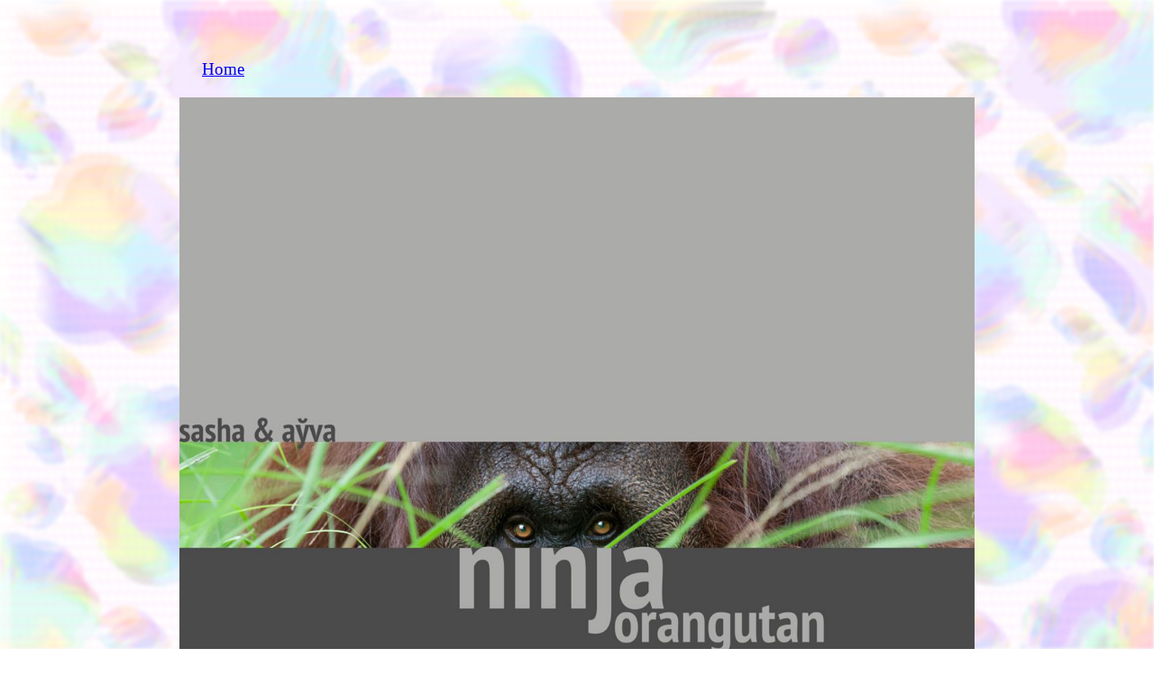

--- FILE ---
content_type: text/html; charset=utf-8
request_url: https://journal.gudulin.com/music/2022/ninja-orangutan
body_size: 3239
content:
<!DOCTYPE html>
<html><head><meta http-equiv="Content-Type" content="text/html; charset=UTF-8"/><meta name="viewport" content="width=device-width, initial-scale=1.0"/><title>sasha &amp; aўva - ninja orangutan - journal.gudulin.com</title><style>/* global styles */

* {
  box-sizing: border-box;
  line-height: 1.5625rem;
}
body {
  margin: 1.5625rem 1.5625rem 2.5rem;
  font-family: Georgia, serif;
}
h1,
h2,
h3,
h4,
h5,
h6 {
  font-family: sans-serif;
  margin-top: 2.34375rem;
  margin-bottom: 0.78125rem;
}
h1 {
  font-size: 2.5rem;
  line-height: 2.5rem;
  margin-top: 3.125rem;
  margin-bottom: 1.5625rem;
}
p {
  hyphens: auto;
}
pre {
  background: rgba(100, 149, 237, 0.25);
  margin-left: -1.5625rem;
  margin-right: -1.5625rem;
  padding: 1.5625rem;
  overflow: auto;
}
pre,
code {
  font-family: monospace, monospace;
  font-size: 1rem;
  line-height: 1.2rem;
}
hr {
  margin-left: -1.5625rem;
  margin-right: -1.5625rem;
  border-top: none;
  border-bottom: 1px solid #eee;
}
blockquote {
  box-shadow: 18px 0px 15px -9px #f0f0f0 inset;
  font-style: italic;
  margin: 0;
  padding-left: 1.25rem;
}
footer {
  font-size: 15px;
  margin-top: 4.6875rem;
}

main {
  max-width: 52rem;
  margin: 2rem auto 0;
  font-size: 1.2rem;
  color: #222;

  position: relative;
  z-index: 1;
}

/* index page */

.index-page {
  margin-top: 3rem;
}
.index-page ul {
  list-style: none;
  margin: 0;
  padding: 0;
  display: grid;
  grid-template-columns: repeat(auto-fill, minmax(320px, 1fr));
  grid-gap: 2rem;
}
.index-page li {
  margin: 0 0 1rem 0;
  border: 1px solid rgba(0, 0, 255, 0.1);
  border-radius: 3px;
  padding: 1.75rem;
  background: rgba(255, 255, 255, 0.3);
  transition: background 0.1s;
}
.index-page li:hover {
  background: rgba(255, 255, 255, 0.5);
}
.index-page h2 {
  margin: 0;
  padding: 0;
  line-height: 1.2;
}
.index-page a {
  text-decoration: none;
  color: rgba(0, 0, 255, 0.75);
}
.index-page .meta {
  display: flex;
  justify-content: space-between;
  font-size: 80%;
  color: #ff7ff7;
  text-transform: lowercase;
}

/* individual post */

.post img {
  width: calc(100% + 3.125rem);
  margin: 0 -1.5625rem;
}

.post .slide-show {
  position: relative;
}
.post .slide-show button {
  color: white;
  background-color: black;
  position: absolute;
  top: 50%;
  border: none;
}
.post .slide-show button:first-child {
  left: 0;
  transform: translate(0%, -50%);
}
.post .slide-show button:last-child {
  right: 0;
  transform: translate(0%, -50%);
}
.post .slide-show img:not(:first-child) {
  display: none;
}

.post .video {
  position: relative;
  padding-bottom: 56.25%; /* 16:9 */
  padding-top: 25px;
  height: 0;
  width: calc(100% + 3.125rem);
  margin: 0 -1.5625rem;
}
.post .video iframe {
  position: absolute;
  top: 0;
  left: 0;
  width: 100%;
  height: 100%;
}

.promo {
  position: fixed;
  width: 100%;
  padding: 0.25rem;
  background: deeppink;
  color: white;
  left: 0;
  top: 0;
  text-align: center;
}
.promo:hover {
  background: white;
  color: deeppink;
}
.promo a {
  color: inherit;
  text-decoration: none;
}
nav {
  padding-top: 2rem;
}

.ears {
  position: fixed;
  width: 100%;
  top: 0;
  word-break: break-word;
  left: 0;
  opacity: 0.12;
  user-select: none;
  color: hotpink;
  background: url("/static/bg.png");
  filter: blur(2px);
}
.ears.more {
  top: 0.75rem;
  left: 0.75rem;
  color: #de69ff;
}
</style></head><link rel="icon" href="data:image/svg+xml,&lt;svg xmlns=%22http://www.w3.org/2000/svg%22 viewBox=%220 0 100 100%22&gt;&lt;text y=%22.9em%22 font-size=%2290%22&gt;🦦&lt;/text&gt;&lt;/svg&gt;"/><script async="async" defer="defer" data-domain="journal.gudulin.com" src="https://plausible.io/js/plausible.js"></script><body><main><header class="navbar"><nav><a href="/">Home</a></nav></header><article class="post"><html><head></head><body><p><img alt="" src="/static/music/2022/ninja-orangutan/cover.jpg"/></p><p>Be ready to listen to some art techno with ambient elements and enter into our musical world.</p><p>Get 🥷🦧 on different platforms:</p><ul><li><a href="https://sasha-ayva.bandcamp.com/album/ninja-orangutan">bandcamp</a></li><li><a href="https://soundcloud.com/agudulin/sets/ninja-orangutan">soundcloud</a></li><li><a href="https://open.spotify.com/album/3DImpeQwnXqLQVtYxopnFw">spotify</a></li><li><a href="https://music.apple.com/us/album/1630658967">apple music</a></li><li><a href="https://music.youtube.com/playlist?list=OLAK5uy_lVnwnYlZxNxy9PpBgU5c_XFaM8Wx2Udzg">youtube music</a></li></ul><p></p><hr/><p></p><p>👋 <a href="https://soundcloud.com/agudulin">sasha</a> &amp; <a href="https://soundcloud.com/ayva_n">aўva</a></p></body></html></article><footer><a href="https://gudulin.com">Contact</a> - <a type="application/rss+xml" href="/feed.xml" rel="alternate">RSS</a> - <a href="https://t.me/notizen">Telegram</a><p>© journal.gudulin.com 2020</p></footer></main><div class="ears">𓂈𓂈𓂈𓂈𓂈𓂈𓂈𓂈𓂈𓂈𓂈𓂈𓂈𓂈𓂈𓂈𓂈𓂈𓂈𓂈𓂈𓂈𓂈𓂈𓂈𓂈𓂈𓂈𓂈𓂈𓂈𓂈𓂈𓂈𓂈𓂈𓂈𓂈𓂈𓂈𓂈𓂈𓂈𓂈𓂈𓂈𓂈𓂈𓂈𓂈𓂈𓂈𓂈𓂈𓂈𓂈𓂈𓂈𓂈𓂈𓂈𓂈𓂈𓂈𓂈𓂈𓂈𓂈𓂈𓂈𓂈𓂈𓂈𓂈𓂈𓂈𓂈𓂈𓂈𓂈𓂈𓂈𓂈𓂈𓂈𓂈𓂈𓂈𓂈𓂈𓂈𓂈𓂈𓂈𓂈𓂈𓂈𓂈𓂈𓂈𓂈𓂈𓂈𓂈𓂈𓂈𓂈𓂈𓂈𓂈𓂈𓂈𓂈𓂈𓂈𓂈𓂈𓂈𓂈𓂈𓂈𓂈𓂈𓂈𓂈𓂈𓂈𓂈𓂈𓂈𓂈𓂈𓂈𓂈𓂈𓂈𓂈𓂈𓂈𓂈𓂈𓂈𓂈𓂈𓂈𓂈𓂈𓂈𓂈𓂈𓂈𓂈𓂈𓂈𓂈𓂈𓂈𓂈𓂈𓂈𓂈𓂈𓂈𓂈𓂈𓂈𓂈𓂈𓂈𓂈𓂈𓂈𓂈𓂈𓂈𓂈𓂈𓂈𓂈𓂈𓂈𓂈𓂈𓂈𓂈𓂈𓂈𓂈𓂈𓂈𓂈𓂈𓂈𓂈𓂈𓂈𓂈𓂈𓂈𓂈𓂈𓂈𓂈𓂈𓂈𓂈𓂈𓂈𓂈𓂈𓂈𓂈𓂈𓂈𓂈𓂈𓂈𓂈𓂈𓂈𓂈𓂈𓂈𓂈𓂈𓂈𓂈𓂈𓂈𓂈𓂈𓂈𓂈𓂈𓂈𓂈𓂈𓂈𓂈𓂈𓂈𓂈𓂈𓂈𓂈𓂈𓂈𓂈𓂈𓂈𓂈𓂈𓂈𓂈𓂈𓂈𓂈𓂈𓂈𓂈𓂈𓂈𓂈𓂈𓂈𓂈𓂈𓂈𓂈𓂈𓂈𓂈𓂈𓂈𓂈𓂈𓂈𓂈𓂈𓂈𓂈𓂈𓂈𓂈𓂈𓂈𓂈𓂈𓂈𓂈𓂈𓂈𓂈𓂈𓂈𓂈𓂈𓂈𓂈𓂈𓂈𓂈𓂈𓂈𓂈𓂈𓂈𓂈𓂈𓂈𓂈𓂈𓂈𓂈𓂈𓂈𓂈𓂈𓂈𓂈𓂈𓂈𓂈𓂈𓂈𓂈𓂈𓂈𓂈𓂈𓂈𓂈𓂈𓂈𓂈𓂈𓂈𓂈𓂈𓂈𓂈𓂈𓂈𓂈𓂈𓂈𓂈𓂈𓂈𓂈𓂈𓂈𓂈𓂈𓂈𓂈𓂈𓂈𓂈𓂈𓂈𓂈𓂈𓂈𓂈𓂈𓂈𓂈𓂈𓂈𓂈𓂈𓂈𓂈𓂈𓂈𓂈𓂈𓂈𓂈𓂈𓂈𓂈𓂈𓂈𓂈𓂈𓂈𓂈𓂈𓂈𓂈𓂈𓂈𓂈𓂈𓂈𓂈𓂈𓂈𓂈𓂈𓂈𓂈𓂈𓂈𓂈𓂈𓂈𓂈𓂈𓂈𓂈𓂈𓂈𓂈𓂈𓂈𓂈𓂈𓂈𓂈𓂈𓂈𓂈𓂈𓂈𓂈𓂈𓂈𓂈𓂈𓂈𓂈𓂈𓂈𓂈𓂈𓂈𓂈𓂈𓂈𓂈𓂈𓂈𓂈𓂈𓂈𓂈𓂈𓂈𓂈𓂈𓂈𓂈𓂈𓂈𓂈𓂈𓂈𓂈𓂈𓂈𓂈𓂈𓂈𓂈𓂈𓂈𓂈𓂈𓂈𓂈𓂈𓂈𓂈𓂈𓂈𓂈𓂈𓂈𓂈𓂈𓂈𓂈𓂈𓂈𓂈𓂈𓂈𓂈𓂈𓂈𓂈𓂈𓂈𓂈𓂈𓂈𓂈𓂈𓂈𓂈𓂈𓂈𓂈𓂈𓂈𓂈𓂈𓂈𓂈𓂈𓂈𓂈𓂈𓂈𓂈𓂈𓂈𓂈𓂈𓂈𓂈𓂈𓂈𓂈𓂈𓂈𓂈𓂈𓂈𓂈𓂈𓂈𓂈𓂈𓂈𓂈𓂈𓂈𓂈𓂈𓂈𓂈𓂈𓂈𓂈𓂈𓂈𓂈𓂈𓂈𓂈𓂈𓂈𓂈𓂈𓂈𓂈𓂈𓂈𓂈𓂈𓂈𓂈𓂈𓂈𓂈𓂈𓂈𓂈𓂈𓂈𓂈𓂈𓂈𓂈𓂈𓂈𓂈𓂈𓂈𓂈𓂈𓂈𓂈𓂈𓂈𓂈𓂈𓂈𓂈𓂈𓂈𓂈𓂈𓂈𓂈𓂈𓂈𓂈𓂈𓂈𓂈𓂈𓂈𓂈𓂈𓂈𓂈𓂈𓂈𓂈𓂈𓂈𓂈𓂈𓂈𓂈𓂈𓂈𓂈𓂈𓂈𓂈𓂈𓂈𓂈𓂈𓂈𓂈𓂈𓂈𓂈𓂈𓂈𓂈𓂈𓂈𓂈𓂈𓂈𓂈𓂈𓂈𓂈𓂈𓂈𓂈𓂈𓂈𓂈𓂈𓂈𓂈𓂈𓂈𓂈𓂈𓂈𓂈𓂈𓂈𓂈𓂈𓂈𓂈𓂈𓂈𓂈𓂈𓂈𓂈𓂈𓂈𓂈𓂈𓂈𓂈𓂈𓂈𓂈𓂈𓂈𓂈𓂈𓂈𓂈𓂈𓂈𓂈𓂈𓂈𓂈𓂈𓂈𓂈𓂈𓂈𓂈𓂈𓂈𓂈𓂈𓂈𓂈𓂈𓂈𓂈𓂈𓂈𓂈𓂈𓂈𓂈𓂈𓂈𓂈𓂈𓂈𓂈𓂈𓂈𓂈𓂈𓂈𓂈𓂈𓂈𓂈𓂈𓂈𓂈𓂈𓂈𓂈𓂈𓂈𓂈𓂈𓂈𓂈𓂈𓂈𓂈𓂈𓂈𓂈𓂈𓂈𓂈𓂈𓂈𓂈𓂈𓂈𓂈𓂈𓂈𓂈𓂈𓂈𓂈𓂈𓂈𓂈𓂈𓂈𓂈𓂈𓂈𓂈𓂈𓂈𓂈𓂈𓂈𓂈𓂈𓂈𓂈𓂈𓂈𓂈𓂈𓂈𓂈𓂈𓂈𓂈𓂈𓂈𓂈𓂈𓂈𓂈𓂈𓂈𓂈𓂈𓂈𓂈𓂈𓂈𓂈𓂈𓂈𓂈𓂈𓂈𓂈𓂈𓂈𓂈𓂈𓂈𓂈𓂈𓂈𓂈𓂈𓂈𓂈𓂈𓂈𓂈𓂈𓂈𓂈𓂈𓂈𓂈𓂈𓂈𓂈𓂈𓂈𓂈𓂈𓂈𓂈𓂈𓂈𓂈𓂈𓂈𓂈𓂈𓂈𓂈𓂈𓂈𓂈𓂈𓂈𓂈𓂈𓂈𓂈𓂈𓂈𓂈𓂈𓂈𓂈𓂈𓂈𓂈𓂈𓂈𓂈𓂈𓂈𓂈𓂈𓂈𓂈𓂈𓂈𓂈𓂈𓂈𓂈𓂈𓂈𓂈𓂈𓂈𓂈𓂈𓂈𓂈𓂈𓂈𓂈𓂈𓂈𓂈𓂈𓂈𓂈𓂈𓂈𓂈𓂈𓂈𓂈𓂈𓂈𓂈𓂈𓂈𓂈𓂈𓂈𓂈𓂈𓂈𓂈𓂈𓂈𓂈𓂈𓂈𓂈𓂈𓂈𓂈𓂈𓂈𓂈𓂈𓂈𓂈𓂈𓂈𓂈𓂈𓂈𓂈𓂈𓂈𓂈𓂈𓂈𓂈𓂈𓂈𓂈𓂈𓂈𓂈𓂈𓂈𓂈𓂈𓂈𓂈𓂈𓂈𓂈𓂈𓂈𓂈𓂈𓂈𓂈𓂈𓂈𓂈𓂈𓂈𓂈𓂈𓂈𓂈𓂈𓂈𓂈𓂈𓂈𓂈𓂈𓂈𓂈𓂈𓂈𓂈𓂈𓂈𓂈𓂈𓂈𓂈𓂈𓂈𓂈𓂈𓂈𓂈𓂈𓂈𓂈𓂈𓂈𓂈𓂈𓂈𓂈𓂈𓂈𓂈𓂈𓂈𓂈𓂈𓂈𓂈𓂈𓂈𓂈𓂈𓂈𓂈𓂈𓂈𓂈𓂈𓂈𓂈𓂈𓂈𓂈𓂈𓂈𓂈𓂈𓂈𓂈𓂈𓂈𓂈𓂈𓂈𓂈𓂈𓂈𓂈𓂈𓂈𓂈𓂈𓂈𓂈𓂈𓂈𓂈𓂈𓂈𓂈𓂈𓂈𓂈𓂈𓂈𓂈𓂈𓂈𓂈𓂈𓂈𓂈𓂈𓂈𓂈𓂈𓂈𓂈𓂈𓂈𓂈𓂈𓂈𓂈𓂈𓂈𓂈𓂈𓂈𓂈𓂈𓂈𓂈𓂈𓂈𓂈𓂈𓂈𓂈𓂈𓂈𓂈𓂈𓂈𓂈𓂈𓂈𓂈𓂈𓂈𓂈𓂈𓂈𓂈𓂈𓂈𓂈𓂈𓂈𓂈𓂈𓂈𓂈𓂈𓂈𓂈𓂈𓂈𓂈𓂈𓂈𓂈𓂈𓂈𓂈𓂈𓂈𓂈𓂈𓂈𓂈𓂈𓂈𓂈𓂈𓂈𓂈𓂈𓂈𓂈𓂈𓂈𓂈𓂈𓂈𓂈𓂈𓂈𓂈𓂈𓂈𓂈𓂈𓂈𓂈𓂈𓂈𓂈𓂈𓂈𓂈𓂈𓂈𓂈𓂈𓂈𓂈𓂈𓂈𓂈𓂈𓂈𓂈𓂈𓂈𓂈𓂈𓂈𓂈𓂈𓂈𓂈𓂈𓂈𓂈𓂈𓂈𓂈𓂈𓂈𓂈𓂈𓂈𓂈𓂈𓂈𓂈𓂈𓂈𓂈𓂈𓂈𓂈𓂈𓂈𓂈𓂈𓂈𓂈𓂈𓂈𓂈𓂈𓂈𓂈𓂈𓂈𓂈𓂈𓂈𓂈𓂈𓂈𓂈𓂈𓂈𓂈𓂈𓂈𓂈𓂈𓂈𓂈𓂈𓂈𓂈𓂈𓂈𓂈𓂈𓂈𓂈𓂈𓂈𓂈𓂈𓂈𓂈𓂈𓂈𓂈𓂈𓂈𓂈𓂈𓂈𓂈𓂈𓂈𓂈𓂈𓂈𓂈𓂈𓂈𓂈𓂈𓂈𓂈𓂈𓂈𓂈𓂈𓂈𓂈𓂈𓂈𓂈𓂈𓂈𓂈𓂈𓂈𓂈𓂈𓂈𓂈𓂈𓂈𓂈𓂈𓂈𓂈𓂈𓂈𓂈𓂈𓂈𓂈𓂈𓂈𓂈𓂈𓂈𓂈𓂈𓂈𓂈𓂈𓂈𓂈𓂈𓂈𓂈𓂈𓂈𓂈𓂈𓂈𓂈𓂈𓂈𓂈𓂈𓂈𓂈𓂈𓂈𓂈𓂈𓂈𓂈𓂈𓂈𓂈𓂈𓂈𓂈𓂈𓂈𓂈𓂈𓂈𓂈𓂈𓂈𓂈𓂈𓂈𓂈𓂈𓂈𓂈𓂈𓂈𓂈𓂈𓂈𓂈𓂈𓂈𓂈𓂈𓂈𓂈𓂈𓂈𓂈𓂈𓂈𓂈𓂈𓂈𓂈𓂈𓂈𓂈𓂈𓂈𓂈𓂈𓂈𓂈𓂈𓂈𓂈𓂈𓂈𓂈𓂈𓂈𓂈𓂈𓂈𓂈𓂈𓂈𓂈𓂈𓂈𓂈𓂈𓂈𓂈𓂈𓂈𓂈𓂈𓂈𓂈𓂈𓂈𓂈𓂈𓂈𓂈𓂈𓂈𓂈𓂈𓂈𓂈𓂈𓂈𓂈𓂈𓂈𓂈𓂈𓂈𓂈𓂈𓂈𓂈𓂈𓂈𓂈𓂈𓂈𓂈𓂈𓂈𓂈𓂈𓂈𓂈𓂈𓂈𓂈𓂈𓂈𓂈𓂈𓂈𓂈𓂈𓂈𓂈𓂈𓂈𓂈𓂈𓂈𓂈𓂈𓂈𓂈𓂈𓂈𓂈𓂈𓂈𓂈𓂈𓂈𓂈𓂈𓂈𓂈𓂈𓂈𓂈𓂈𓂈𓂈𓂈𓂈𓂈𓂈𓂈𓂈𓂈𓂈𓂈𓂈𓂈𓂈𓂈𓂈𓂈𓂈𓂈𓂈𓂈𓂈𓂈𓂈𓂈𓂈𓂈𓂈𓂈𓂈𓂈𓂈𓂈𓂈𓂈𓂈𓂈𓂈𓂈𓂈𓂈𓂈𓂈𓂈𓂈𓂈𓂈𓂈𓂈𓂈𓂈𓂈𓂈𓂈𓂈𓂈𓂈𓂈𓂈𓂈𓂈𓂈𓂈𓂈𓂈𓂈𓂈𓂈𓂈𓂈𓂈𓂈𓂈𓂈𓂈𓂈𓂈𓂈𓂈𓂈𓂈𓂈𓂈𓂈𓂈𓂈𓂈𓂈𓂈𓂈𓂈𓂈𓂈𓂈𓂈𓂈𓂈𓂈𓂈𓂈𓂈𓂈𓂈𓂈𓂈𓂈𓂈𓂈𓂈𓂈𓂈𓂈𓂈𓂈𓂈𓂈𓂈𓂈𓂈𓂈𓂈𓂈𓂈𓂈𓂈𓂈𓂈𓂈𓂈𓂈𓂈𓂈𓂈𓂈𓂈𓂈𓂈𓂈𓂈𓂈𓂈𓂈𓂈𓂈𓂈𓂈𓂈𓂈𓂈𓂈𓂈𓂈𓂈𓂈𓂈𓂈𓂈𓂈𓂈𓂈𓂈𓂈𓂈𓂈𓂈𓂈𓂈𓂈𓂈𓂈𓂈𓂈𓂈𓂈𓂈𓂈𓂈𓂈𓂈𓂈𓂈𓂈𓂈𓂈𓂈𓂈𓂈𓂈𓂈𓂈𓂈𓂈𓂈𓂈𓂈𓂈𓂈𓂈𓂈𓂈𓂈𓂈𓂈𓂈𓂈𓂈𓂈𓂈𓂈𓂈𓂈𓂈𓂈𓂈𓂈𓂈𓂈𓂈𓂈𓂈𓂈𓂈𓂈𓂈𓂈𓂈𓂈𓂈𓂈𓂈𓂈𓂈𓂈𓂈𓂈𓂈𓂈𓂈𓂈𓂈𓂈𓂈𓂈𓂈𓂈𓂈𓂈𓂈𓂈𓂈𓂈𓂈𓂈𓂈𓂈𓂈𓂈𓂈𓂈𓂈𓂈𓂈𓂈𓂈𓂈𓂈𓂈𓂈𓂈𓂈𓂈𓂈𓂈𓂈𓂈𓂈𓂈𓂈𓂈𓂈𓂈𓂈𓂈𓂈𓂈𓂈𓂈𓂈𓂈𓂈𓂈𓂈𓂈𓂈𓂈𓂈𓂈𓂈𓂈𓂈𓂈𓂈𓂈𓂈𓂈𓂈𓂈𓂈𓂈𓂈𓂈𓂈𓂈𓂈𓂈𓂈𓂈𓂈𓂈𓂈𓂈𓂈𓂈𓂈𓂈𓂈𓂈𓂈𓂈𓂈𓂈𓂈𓂈𓂈𓂈𓂈𓂈𓂈𓂈𓂈𓂈𓂈𓂈𓂈𓂈𓂈𓂈𓂈𓂈𓂈𓂈𓂈𓂈𓂈𓂈𓂈𓂈𓂈𓂈𓂈𓂈𓂈𓂈𓂈𓂈𓂈𓂈𓂈𓂈𓂈𓂈𓂈𓂈𓂈𓂈𓂈𓂈𓂈𓂈𓂈𓂈𓂈𓂈𓂈𓂈𓂈𓂈𓂈𓂈𓂈𓂈𓂈𓂈𓂈𓂈𓂈𓂈𓂈𓂈𓂈𓂈𓂈𓂈𓂈𓂈𓂈𓂈𓂈𓂈𓂈𓂈𓂈𓂈𓂈𓂈𓂈𓂈𓂈𓂈𓂈𓂈𓂈𓂈𓂈𓂈𓂈𓂈𓂈𓂈𓂈𓂈𓂈𓂈𓂈𓂈𓂈𓂈𓂈𓂈𓂈𓂈𓂈𓂈𓂈𓂈𓂈𓂈𓂈𓂈𓂈𓂈𓂈𓂈𓂈𓂈𓂈𓂈𓂈𓂈𓂈𓂈𓂈𓂈𓂈𓂈𓂈𓂈𓂈𓂈𓂈𓂈𓂈𓂈𓂈𓂈𓂈𓂈𓂈𓂈𓂈𓂈𓂈𓂈𓂈𓂈𓂈𓂈𓂈𓂈𓂈𓂈𓂈𓂈𓂈𓂈𓂈𓂈𓂈𓂈𓂈𓂈𓂈𓂈𓂈𓂈𓂈𓂈𓂈𓂈𓂈𓂈𓂈𓂈𓂈𓂈𓂈𓂈𓂈𓂈𓂈𓂈𓂈𓂈𓂈𓂈𓂈𓂈𓂈𓂈𓂈𓂈𓂈𓂈𓂈𓂈𓂈𓂈𓂈𓂈𓂈𓂈𓂈𓂈𓂈𓂈𓂈𓂈𓂈𓂈𓂈𓂈𓂈𓂈𓂈𓂈𓂈𓂈𓂈𓂈𓂈𓂈𓂈𓂈𓂈𓂈𓂈𓂈𓂈𓂈𓂈𓂈𓂈𓂈𓂈𓂈𓂈𓂈𓂈𓂈𓂈𓂈𓂈𓂈𓂈𓂈𓂈𓂈𓂈𓂈𓂈𓂈𓂈𓂈𓂈𓂈𓂈𓂈𓂈𓂈𓂈𓂈𓂈𓂈𓂈𓂈𓂈𓂈𓂈𓂈𓂈𓂈𓂈𓂈𓂈𓂈𓂈𓂈𓂈𓂈𓂈𓂈𓂈𓂈𓂈𓂈𓂈𓂈𓂈𓂈𓂈𓂈𓂈𓂈𓂈𓂈𓂈𓂈𓂈𓂈𓂈𓂈𓂈𓂈𓂈𓂈𓂈𓂈𓂈𓂈𓂈𓂈𓂈𓂈𓂈𓂈𓂈𓂈𓂈𓂈𓂈𓂈𓂈𓂈𓂈𓂈𓂈𓂈𓂈𓂈𓂈𓂈𓂈𓂈𓂈𓂈𓂈𓂈𓂈𓂈𓂈𓂈𓂈𓂈𓂈𓂈𓂈𓂈𓂈𓂈𓂈𓂈𓂈𓂈𓂈𓂈𓂈𓂈𓂈𓂈𓂈𓂈𓂈𓂈𓂈𓂈𓂈𓂈𓂈𓂈𓂈𓂈𓂈𓂈𓂈𓂈𓂈𓂈𓂈𓂈𓂈𓂈𓂈𓂈𓂈𓂈𓂈𓂈𓂈𓂈𓂈𓂈𓂈𓂈𓂈𓂈𓂈𓂈𓂈𓂈𓂈𓂈𓂈𓂈𓂈𓂈𓂈𓂈𓂈𓂈𓂈𓂈𓂈𓂈𓂈𓂈𓂈𓂈𓂈𓂈𓂈𓂈𓂈𓂈𓂈𓂈𓂈𓂈𓂈𓂈𓂈𓂈𓂈𓂈𓂈𓂈𓂈𓂈𓂈𓂈𓂈𓂈𓂈𓂈𓂈𓂈𓂈𓂈𓂈𓂈𓂈𓂈𓂈𓂈𓂈𓂈𓂈𓂈𓂈𓂈𓂈𓂈𓂈𓂈𓂈𓂈𓂈𓂈𓂈𓂈𓂈𓂈𓂈𓂈𓂈𓂈𓂈𓂈𓂈𓂈𓂈𓂈𓂈𓂈𓂈𓂈𓂈𓂈𓂈𓂈𓂈𓂈𓂈𓂈𓂈𓂈𓂈𓂈𓂈𓂈𓂈𓂈𓂈𓂈𓂈𓂈𓂈𓂈𓂈𓂈𓂈𓂈𓂈𓂈𓂈𓂈𓂈𓂈𓂈𓂈𓂈𓂈𓂈𓂈𓂈𓂈𓂈𓂈𓂈𓂈𓂈𓂈𓂈𓂈𓂈𓂈𓂈𓂈𓂈𓂈𓂈𓂈𓂈𓂈𓂈𓂈𓂈𓂈𓂈𓂈𓂈𓂈𓂈𓂈𓂈𓂈𓂈𓂈𓂈𓂈𓂈𓂈𓂈𓂈𓂈𓂈𓂈𓂈𓂈𓂈𓂈𓂈𓂈𓂈𓂈𓂈𓂈𓂈𓂈𓂈𓂈𓂈𓂈𓂈𓂈𓂈𓂈𓂈𓂈𓂈𓂈𓂈𓂈𓂈𓂈𓂈𓂈𓂈𓂈𓂈𓂈𓂈𓂈𓂈𓂈𓂈𓂈𓂈𓂈𓂈𓂈𓂈𓂈𓂈𓂈𓂈𓂈𓂈𓂈𓂈𓂈𓂈𓂈𓂈𓂈𓂈𓂈𓂈𓂈𓂈𓂈𓂈𓂈𓂈𓂈𓂈𓂈𓂈𓂈𓂈𓂈𓂈𓂈𓂈𓂈𓂈𓂈𓂈𓂈𓂈𓂈𓂈𓂈𓂈𓂈𓂈𓂈𓂈𓂈𓂈𓂈𓂈𓂈𓂈𓂈𓂈𓂈𓂈𓂈𓂈𓂈𓂈𓂈𓂈𓂈𓂈𓂈𓂈𓂈𓂈𓂈𓂈𓂈𓂈𓂈𓂈𓂈𓂈𓂈𓂈𓂈𓂈𓂈𓂈𓂈𓂈𓂈𓂈𓂈𓂈𓂈𓂈𓂈𓂈𓂈𓂈𓂈𓂈𓂈𓂈𓂈𓂈𓂈𓂈𓂈𓂈𓂈𓂈𓂈𓂈𓂈𓂈𓂈𓂈𓂈𓂈𓂈𓂈𓂈𓂈𓂈𓂈𓂈𓂈𓂈𓂈𓂈𓂈𓂈𓂈𓂈𓂈𓂈𓂈𓂈𓂈𓂈𓂈𓂈𓂈𓂈𓂈𓂈𓂈𓂈𓂈𓂈𓂈𓂈𓂈𓂈𓂈𓂈𓂈𓂈𓂈𓂈𓂈𓂈𓂈𓂈𓂈𓂈𓂈𓂈𓂈𓂈𓂈𓂈𓂈𓂈𓂈𓂈𓂈𓂈𓂈𓂈𓂈𓂈𓂈𓂈𓂈𓂈𓂈𓂈𓂈𓂈𓂈𓂈𓂈𓂈𓂈𓂈𓂈𓂈𓂈𓂈𓂈𓂈𓂈𓂈𓂈𓂈𓂈𓂈𓂈𓂈𓂈𓂈𓂈𓂈𓂈𓂈𓂈𓂈𓂈𓂈𓂈𓂈𓂈𓂈𓂈𓂈𓂈𓂈𓂈𓂈𓂈𓂈𓂈𓂈𓂈𓂈𓂈𓂈𓂈𓂈𓂈𓂈𓂈𓂈𓂈𓂈𓂈𓂈𓂈𓂈𓂈𓂈𓂈𓂈𓂈𓂈𓂈𓂈𓂈𓂈𓂈𓂈𓂈𓂈𓂈𓂈𓂈𓂈𓂈𓂈𓂈𓂈𓂈𓂈𓂈𓂈𓂈𓂈𓂈𓂈𓂈𓂈𓂈𓂈𓂈𓂈𓂈𓂈𓂈𓂈𓂈𓂈𓂈𓂈𓂈𓂈𓂈𓂈𓂈𓂈𓂈𓂈𓂈𓂈𓂈𓂈𓂈𓂈𓂈𓂈𓂈𓂈𓂈𓂈𓂈𓂈𓂈𓂈𓂈𓂈𓂈𓂈𓂈𓂈𓂈𓂈𓂈𓂈𓂈𓂈𓂈𓂈𓂈𓂈𓂈𓂈𓂈𓂈𓂈𓂈𓂈𓂈𓂈𓂈𓂈𓂈𓂈𓂈𓂈𓂈𓂈𓂈𓂈𓂈𓂈𓂈𓂈𓂈𓂈𓂈𓂈𓂈𓂈𓂈𓂈𓂈𓂈𓂈𓂈𓂈𓂈𓂈𓂈𓂈𓂈𓂈𓂈𓂈𓂈𓂈𓂈𓂈𓂈𓂈𓂈𓂈𓂈𓂈𓂈𓂈𓂈𓂈𓂈𓂈𓂈𓂈𓂈𓂈𓂈𓂈𓂈𓂈𓂈𓂈𓂈𓂈𓂈𓂈𓂈𓂈𓂈𓂈𓂈𓂈𓂈𓂈𓂈𓂈𓂈𓂈𓂈𓂈𓂈𓂈𓂈𓂈𓂈𓂈𓂈𓂈𓂈𓂈𓂈𓂈𓂈𓂈𓂈𓂈𓂈𓂈𓂈𓂈𓂈𓂈𓂈𓂈𓂈𓂈𓂈𓂈𓂈𓂈𓂈𓂈𓂈𓂈𓂈𓂈𓂈𓂈𓂈𓂈𓂈𓂈𓂈𓂈𓂈𓂈𓂈𓂈𓂈𓂈𓂈𓂈𓂈𓂈𓂈𓂈𓂈𓂈𓂈𓂈𓂈𓂈𓂈𓂈𓂈𓂈𓂈𓂈𓂈𓂈𓂈𓂈𓂈𓂈𓂈𓂈𓂈𓂈𓂈𓂈𓂈𓂈𓂈𓂈𓂈𓂈𓂈𓂈𓂈𓂈𓂈𓂈𓂈𓂈𓂈𓂈𓂈𓂈𓂈𓂈𓂈𓂈𓂈𓂈𓂈𓂈𓂈𓂈𓂈𓂈𓂈𓂈𓂈𓂈𓂈𓂈𓂈𓂈𓂈𓂈𓂈𓂈𓂈𓂈𓂈𓂈𓂈𓂈𓂈𓂈𓂈𓂈𓂈𓂈𓂈𓂈𓂈𓂈𓂈𓂈𓂈𓂈𓂈𓂈𓂈𓂈𓂈𓂈𓂈𓂈𓂈𓂈𓂈𓂈𓂈𓂈𓂈𓂈𓂈𓂈𓂈𓂈𓂈𓂈𓂈𓂈𓂈𓂈𓂈𓂈𓂈𓂈𓂈𓂈𓂈𓂈𓂈𓂈𓂈𓂈𓂈𓂈𓂈𓂈𓂈𓂈𓂈𓂈𓂈𓂈𓂈𓂈𓂈𓂈𓂈𓂈𓂈𓂈𓂈𓂈𓂈𓂈𓂈𓂈𓂈𓂈𓂈𓂈𓂈𓂈𓂈𓂈𓂈𓂈𓂈𓂈𓂈𓂈𓂈𓂈𓂈𓂈𓂈𓂈𓂈𓂈𓂈𓂈𓂈𓂈𓂈𓂈𓂈𓂈𓂈𓂈𓂈𓂈𓂈𓂈𓂈𓂈𓂈𓂈𓂈𓂈𓂈𓂈𓂈𓂈𓂈𓂈𓂈𓂈𓂈𓂈𓂈𓂈𓂈𓂈𓂈𓂈𓂈𓂈𓂈𓂈𓂈𓂈𓂈𓂈𓂈𓂈𓂈𓂈𓂈𓂈𓂈𓂈𓂈𓂈𓂈𓂈𓂈𓂈𓂈𓂈𓂈𓂈𓂈𓂈𓂈𓂈𓂈𓂈𓂈𓂈𓂈𓂈𓂈𓂈𓂈𓂈𓂈𓂈𓂈𓂈𓂈𓂈𓂈𓂈𓂈𓂈𓂈𓂈𓂈𓂈𓂈𓂈𓂈𓂈𓂈𓂈𓂈𓂈𓂈𓂈𓂈𓂈𓂈𓂈𓂈𓂈𓂈𓂈𓂈𓂈𓂈𓂈𓂈𓂈𓂈𓂈𓂈𓂈𓂈𓂈𓂈𓂈𓂈𓂈𓂈𓂈𓂈𓂈𓂈𓂈𓂈𓂈𓂈𓂈𓂈𓂈𓂈𓂈𓂈𓂈𓂈𓂈𓂈𓂈𓂈𓂈𓂈𓂈𓂈𓂈𓂈𓂈𓂈𓂈𓂈𓂈𓂈𓂈𓂈𓂈𓂈𓂈𓂈𓂈𓂈𓂈𓂈𓂈𓂈𓂈𓂈𓂈𓂈𓂈𓂈𓂈𓂈𓂈𓂈𓂈𓂈𓂈𓂈𓂈𓂈𓂈𓂈𓂈𓂈𓂈𓂈𓂈𓂈𓂈𓂈𓂈𓂈𓂈𓂈𓂈𓂈𓂈𓂈𓂈𓂈𓂈𓂈𓂈𓂈𓂈𓂈𓂈𓂈𓂈𓂈𓂈𓂈𓂈𓂈𓂈𓂈𓂈𓂈𓂈𓂈𓂈𓂈𓂈𓂈𓂈𓂈𓂈𓂈𓂈𓂈𓂈𓂈𓂈𓂈𓂈𓂈𓂈𓂈𓂈𓂈𓂈𓂈𓂈𓂈𓂈𓂈𓂈𓂈𓂈𓂈𓂈𓂈𓂈𓂈𓂈𓂈𓂈𓂈𓂈𓂈𓂈𓂈𓂈𓂈𓂈𓂈𓂈𓂈𓂈𓂈𓂈𓂈𓂈𓂈𓂈𓂈𓂈𓂈𓂈𓂈𓂈𓂈𓂈𓂈𓂈𓂈𓂈𓂈𓂈𓂈𓂈𓂈𓂈𓂈𓂈𓂈𓂈𓂈𓂈𓂈𓂈𓂈𓂈𓂈𓂈𓂈𓂈𓂈𓂈𓂈𓂈𓂈𓂈𓂈𓂈𓂈𓂈𓂈𓂈𓂈𓂈𓂈𓂈𓂈𓂈𓂈𓂈𓂈𓂈𓂈𓂈𓂈𓂈𓂈𓂈𓂈𓂈𓂈𓂈𓂈𓂈𓂈𓂈𓂈𓂈𓂈𓂈𓂈𓂈𓂈𓂈𓂈𓂈𓂈𓂈𓂈𓂈𓂈𓂈𓂈𓂈𓂈𓂈𓂈𓂈𓂈𓂈𓂈𓂈𓂈𓂈𓂈𓂈𓂈𓂈𓂈𓂈𓂈𓂈𓂈𓂈𓂈𓂈𓂈𓂈𓂈𓂈𓂈𓂈𓂈𓂈𓂈𓂈𓂈𓂈𓂈𓂈𓂈𓂈𓂈𓂈𓂈𓂈𓂈𓂈𓂈𓂈𓂈𓂈𓂈𓂈𓂈𓂈𓂈𓂈𓂈𓂈𓂈𓂈𓂈𓂈𓂈𓂈𓂈𓂈𓂈𓂈𓂈𓂈𓂈𓂈𓂈𓂈𓂈𓂈𓂈𓂈𓂈𓂈𓂈𓂈𓂈𓂈𓂈𓂈𓂈𓂈𓂈𓂈𓂈𓂈𓂈𓂈𓂈𓂈𓂈𓂈𓂈𓂈𓂈𓂈𓂈𓂈𓂈𓂈𓂈𓂈𓂈𓂈𓂈𓂈𓂈𓂈𓂈𓂈𓂈𓂈𓂈𓂈𓂈𓂈𓂈𓂈𓂈𓂈𓂈𓂈𓂈𓂈𓂈𓂈𓂈𓂈𓂈𓂈𓂈𓂈𓂈𓂈𓂈𓂈𓂈𓂈𓂈𓂈𓂈𓂈𓂈𓂈𓂈𓂈𓂈𓂈𓂈𓂈𓂈𓂈𓂈𓂈𓂈𓂈𓂈𓂈𓂈𓂈𓂈𓂈𓂈𓂈𓂈𓂈𓂈𓂈𓂈𓂈𓂈𓂈𓂈𓂈𓂈𓂈𓂈𓂈𓂈𓂈𓂈𓂈𓂈𓂈𓂈𓂈𓂈𓂈𓂈𓂈𓂈𓂈𓂈𓂈𓂈𓂈𓂈𓂈𓂈𓂈𓂈𓂈𓂈𓂈𓂈𓂈𓂈𓂈𓂈𓂈𓂈𓂈𓂈𓂈𓂈𓂈𓂈𓂈𓂈𓂈𓂈𓂈𓂈𓂈𓂈𓂈𓂈𓂈𓂈𓂈𓂈𓂈𓂈𓂈𓂈𓂈𓂈𓂈𓂈𓂈𓂈𓂈𓂈𓂈𓂈𓂈𓂈𓂈𓂈𓂈𓂈𓂈𓂈𓂈𓂈𓂈𓂈𓂈𓂈𓂈𓂈𓂈𓂈𓂈𓂈𓂈𓂈𓂈𓂈𓂈𓂈𓂈𓂈𓂈𓂈𓂈𓂈𓂈𓂈𓂈𓂈𓂈𓂈𓂈𓂈𓂈𓂈𓂈𓂈𓂈𓂈𓂈𓂈𓂈𓂈𓂈𓂈𓂈𓂈𓂈𓂈𓂈𓂈𓂈𓂈𓂈𓂈𓂈𓂈𓂈𓂈𓂈𓂈𓂈𓂈𓂈𓂈𓂈𓂈𓂈𓂈𓂈𓂈𓂈𓂈𓂈𓂈𓂈𓂈𓂈𓂈𓂈𓂈𓂈𓂈𓂈𓂈𓂈𓂈𓂈𓂈𓂈𓂈𓂈𓂈𓂈𓂈𓂈𓂈𓂈𓂈𓂈𓂈𓂈𓂈𓂈𓂈𓂈𓂈𓂈𓂈𓂈𓂈𓂈𓂈𓂈𓂈𓂈𓂈𓂈𓂈𓂈𓂈𓂈𓂈𓂈𓂈𓂈𓂈𓂈𓂈𓂈𓂈𓂈𓂈𓂈𓂈𓂈𓂈𓂈𓂈𓂈𓂈𓂈𓂈𓂈𓂈𓂈𓂈𓂈𓂈𓂈𓂈𓂈𓂈𓂈𓂈𓂈𓂈𓂈𓂈𓂈𓂈𓂈𓂈𓂈𓂈𓂈𓂈𓂈𓂈𓂈𓂈𓂈𓂈𓂈𓂈𓂈𓂈𓂈𓂈𓂈𓂈𓂈𓂈𓂈𓂈𓂈𓂈𓂈𓂈𓂈𓂈𓂈𓂈𓂈𓂈𓂈𓂈𓂈𓂈𓂈𓂈𓂈𓂈𓂈𓂈𓂈𓂈𓂈𓂈𓂈𓂈𓂈𓂈𓂈𓂈𓂈𓂈𓂈𓂈𓂈𓂈𓂈𓂈𓂈𓂈𓂈𓂈𓂈𓂈𓂈𓂈𓂈𓂈𓂈𓂈𓂈𓂈𓂈𓂈𓂈𓂈𓂈𓂈𓂈𓂈𓂈𓂈𓂈𓂈𓂈𓂈𓂈𓂈𓂈𓂈𓂈𓂈𓂈𓂈𓂈𓂈𓂈𓂈𓂈𓂈𓂈𓂈𓂈𓂈𓂈𓂈𓂈𓂈𓂈𓂈𓂈𓂈𓂈𓂈𓂈𓂈𓂈𓂈𓂈𓂈𓂈𓂈𓂈𓂈𓂈𓂈𓂈𓂈𓂈𓂈𓂈𓂈𓂈𓂈𓂈𓂈𓂈𓂈𓂈𓂈𓂈𓂈𓂈𓂈𓂈𓂈𓂈𓂈𓂈𓂈𓂈𓂈𓂈𓂈𓂈𓂈𓂈𓂈𓂈𓂈𓂈𓂈𓂈𓂈𓂈𓂈𓂈𓂈𓂈𓂈𓂈𓂈𓂈𓂈𓂈𓂈𓂈𓂈𓂈𓂈𓂈𓂈𓂈𓂈𓂈𓂈𓂈𓂈𓂈𓂈𓂈𓂈𓂈𓂈𓂈𓂈𓂈𓂈𓂈𓂈𓂈𓂈𓂈𓂈𓂈𓂈𓂈𓂈𓂈𓂈𓂈𓂈𓂈𓂈𓂈𓂈𓂈𓂈𓂈𓂈𓂈𓂈𓂈𓂈𓂈𓂈𓂈𓂈𓂈𓂈𓂈𓂈𓂈𓂈𓂈𓂈𓂈𓂈𓂈𓂈𓂈𓂈𓂈𓂈𓂈𓂈𓂈𓂈𓂈𓂈𓂈𓂈𓂈𓂈𓂈𓂈𓂈𓂈𓂈𓂈𓂈𓂈𓂈𓂈𓂈𓂈𓂈𓂈𓂈𓂈𓂈𓂈𓂈𓂈𓂈𓂈𓂈𓂈𓂈𓂈𓂈𓂈𓂈𓂈𓂈𓂈𓂈𓂈𓂈𓂈𓂈𓂈𓂈𓂈𓂈𓂈𓂈𓂈𓂈𓂈𓂈𓂈𓂈𓂈𓂈𓂈𓂈𓂈𓂈𓂈𓂈𓂈𓂈𓂈𓂈𓂈𓂈𓂈𓂈𓂈𓂈𓂈𓂈𓂈𓂈𓂈𓂈𓂈𓂈𓂈𓂈𓂈𓂈𓂈𓂈𓂈𓂈𓂈𓂈𓂈𓂈𓂈𓂈𓂈𓂈𓂈𓂈𓂈𓂈𓂈𓂈𓂈𓂈𓂈𓂈𓂈𓂈𓂈𓂈𓂈𓂈𓂈𓂈𓂈𓂈𓂈𓂈𓂈𓂈𓂈𓂈𓂈𓂈𓂈𓂈𓂈𓂈𓂈𓂈𓂈𓂈𓂈𓂈𓂈𓂈𓂈𓂈𓂈𓂈𓂈𓂈𓂈𓂈𓂈𓂈𓂈𓂈𓂈𓂈𓂈𓂈𓂈𓂈𓂈𓂈𓂈𓂈𓂈𓂈𓂈𓂈𓂈𓂈𓂈𓂈𓂈𓂈𓂈𓂈𓂈𓂈𓂈𓂈𓂈𓂈𓂈𓂈𓂈𓂈𓂈𓂈𓂈𓂈𓂈𓂈𓂈𓂈𓂈𓂈𓂈𓂈𓂈𓂈𓂈𓂈𓂈𓂈𓂈𓂈𓂈𓂈𓂈𓂈𓂈𓂈𓂈𓂈𓂈𓂈𓂈𓂈𓂈𓂈𓂈𓂈𓂈𓂈𓂈𓂈𓂈𓂈𓂈𓂈𓂈𓂈𓂈𓂈𓂈𓂈𓂈𓂈𓂈𓂈𓂈𓂈𓂈𓂈𓂈𓂈𓂈𓂈𓂈𓂈𓂈𓂈𓂈𓂈𓂈𓂈𓂈𓂈𓂈𓂈𓂈𓂈𓂈𓂈𓂈𓂈𓂈𓂈𓂈𓂈𓂈𓂈𓂈𓂈𓂈𓂈𓂈𓂈𓂈𓂈𓂈𓂈𓂈𓂈𓂈𓂈𓂈𓂈𓂈𓂈𓂈𓂈𓂈𓂈𓂈𓂈𓂈𓂈𓂈𓂈𓂈𓂈𓂈𓂈𓂈𓂈𓂈𓂈𓂈𓂈𓂈𓂈𓂈𓂈𓂈𓂈𓂈𓂈𓂈𓂈𓂈𓂈𓂈𓂈𓂈𓂈𓂈𓂈𓂈𓂈𓂈𓂈𓂈𓂈𓂈𓂈𓂈𓂈𓂈𓂈𓂈𓂈𓂈𓂈𓂈𓂈𓂈𓂈𓂈𓂈𓂈𓂈𓂈𓂈𓂈𓂈𓂈𓂈𓂈𓂈𓂈𓂈𓂈𓂈𓂈𓂈𓂈𓂈𓂈𓂈𓂈𓂈𓂈𓂈𓂈𓂈𓂈𓂈𓂈𓂈𓂈𓂈𓂈𓂈𓂈𓂈𓂈𓂈𓂈𓂈𓂈𓂈𓂈𓂈𓂈𓂈𓂈𓂈𓂈𓂈𓂈𓂈𓂈𓂈𓂈𓂈𓂈𓂈𓂈𓂈𓂈𓂈𓂈𓂈𓂈𓂈𓂈𓂈𓂈𓂈𓂈𓂈𓂈𓂈𓂈𓂈𓂈𓂈𓂈𓂈𓂈𓂈𓂈𓂈𓂈𓂈𓂈𓂈𓂈𓂈𓂈𓂈𓂈𓂈𓂈𓂈𓂈𓂈𓂈𓂈𓂈𓂈𓂈𓂈𓂈𓂈𓂈𓂈𓂈𓂈𓂈𓂈𓂈𓂈𓂈𓂈𓂈𓂈𓂈𓂈𓂈𓂈𓂈𓂈𓂈𓂈𓂈𓂈𓂈𓂈𓂈𓂈𓂈𓂈𓂈𓂈𓂈𓂈𓂈𓂈𓂈𓂈𓂈𓂈𓂈𓂈𓂈𓂈𓂈𓂈𓂈𓂈𓂈𓂈𓂈𓂈𓂈𓂈𓂈𓂈𓂈𓂈𓂈𓂈𓂈𓂈𓂈𓂈𓂈𓂈𓂈𓂈𓂈𓂈𓂈𓂈𓂈𓂈𓂈𓂈𓂈𓂈𓂈𓂈𓂈𓂈𓂈𓂈𓂈𓂈𓂈𓂈𓂈𓂈𓂈𓂈𓂈𓂈𓂈𓂈𓂈𓂈𓂈𓂈𓂈𓂈𓂈𓂈𓂈𓂈𓂈𓂈𓂈𓂈𓂈𓂈𓂈𓂈𓂈𓂈𓂈𓂈𓂈𓂈𓂈𓂈𓂈𓂈𓂈𓂈𓂈𓂈𓂈𓂈𓂈𓂈𓂈𓂈𓂈𓂈𓂈𓂈𓂈𓂈𓂈𓂈𓂈𓂈𓂈𓂈𓂈𓂈𓂈𓂈𓂈𓂈𓂈𓂈𓂈𓂈𓂈𓂈𓂈𓂈𓂈𓂈𓂈𓂈𓂈𓂈𓂈𓂈𓂈𓂈𓂈𓂈𓂈𓂈𓂈𓂈𓂈𓂈𓂈𓂈𓂈𓂈𓂈𓂈𓂈𓂈𓂈𓂈𓂈𓂈𓂈𓂈𓂈𓂈𓂈𓂈𓂈𓂈𓂈𓂈𓂈𓂈𓂈𓂈𓂈𓂈𓂈𓂈𓂈𓂈𓂈𓂈𓂈𓂈𓂈𓂈𓂈𓂈𓂈𓂈𓂈𓂈𓂈𓂈𓂈𓂈𓂈𓂈𓂈𓂈𓂈𓂈𓂈𓂈𓂈𓂈𓂈𓂈𓂈𓂈𓂈𓂈𓂈𓂈𓂈𓂈𓂈𓂈𓂈𓂈𓂈𓂈𓂈𓂈𓂈𓂈𓂈𓂈𓂈𓂈𓂈𓂈𓂈𓂈𓂈𓂈𓂈𓂈𓂈𓂈𓂈𓂈𓂈𓂈𓂈𓂈𓂈𓂈𓂈𓂈𓂈𓂈𓂈𓂈𓂈𓂈𓂈𓂈𓂈𓂈𓂈𓂈𓂈𓂈𓂈𓂈𓂈𓂈𓂈𓂈𓂈𓂈𓂈𓂈𓂈𓂈𓂈𓂈𓂈𓂈𓂈𓂈𓂈𓂈𓂈𓂈𓂈𓂈𓂈𓂈𓂈𓂈𓂈𓂈𓂈𓂈𓂈𓂈𓂈𓂈𓂈𓂈𓂈𓂈𓂈𓂈𓂈𓂈𓂈𓂈𓂈𓂈𓂈𓂈𓂈𓂈𓂈𓂈𓂈𓂈𓂈𓂈𓂈𓂈𓂈𓂈𓂈𓂈𓂈𓂈𓂈𓂈𓂈𓂈𓂈𓂈𓂈𓂈𓂈𓂈𓂈𓂈𓂈𓂈𓂈𓂈𓂈𓂈𓂈𓂈𓂈𓂈𓂈𓂈𓂈𓂈𓂈𓂈𓂈𓂈𓂈𓂈𓂈𓂈𓂈𓂈𓂈𓂈𓂈𓂈𓂈𓂈𓂈𓂈𓂈𓂈𓂈𓂈𓂈𓂈𓂈𓂈𓂈𓂈𓂈𓂈𓂈𓂈𓂈𓂈𓂈𓂈𓂈𓂈𓂈𓂈𓂈𓂈𓂈𓂈𓂈𓂈𓂈𓂈𓂈𓂈𓂈𓂈𓂈𓂈𓂈𓂈𓂈𓂈𓂈𓂈𓂈𓂈𓂈𓂈𓂈𓂈𓂈𓂈𓂈𓂈𓂈𓂈𓂈𓂈𓂈𓂈𓂈𓂈𓂈𓂈𓂈𓂈𓂈𓂈𓂈𓂈𓂈𓂈𓂈𓂈𓂈𓂈𓂈𓂈𓂈𓂈𓂈𓂈𓂈𓂈𓂈𓂈𓂈𓂈𓂈𓂈𓂈𓂈𓂈𓂈𓂈𓂈𓂈𓂈𓂈𓂈𓂈𓂈𓂈𓂈𓂈𓂈𓂈𓂈𓂈𓂈𓂈𓂈𓂈𓂈𓂈𓂈𓂈𓂈𓂈𓂈𓂈𓂈𓂈𓂈𓂈𓂈𓂈𓂈𓂈𓂈𓂈𓂈𓂈𓂈𓂈𓂈𓂈𓂈𓂈𓂈𓂈𓂈𓂈𓂈𓂈𓂈𓂈𓂈𓂈𓂈𓂈𓂈𓂈𓂈𓂈𓂈𓂈𓂈𓂈𓂈𓂈𓂈𓂈𓂈𓂈𓂈𓂈𓂈𓂈𓂈𓂈𓂈𓂈𓂈𓂈𓂈𓂈𓂈𓂈𓂈𓂈𓂈𓂈𓂈𓂈𓂈𓂈𓂈𓂈𓂈𓂈𓂈𓂈𓂈𓂈𓂈𓂈𓂈𓂈𓂈𓂈𓂈𓂈𓂈𓂈𓂈𓂈𓂈𓂈𓂈𓂈𓂈𓂈𓂈𓂈𓂈𓂈𓂈𓂈𓂈𓂈𓂈𓂈𓂈𓂈𓂈𓂈𓂈𓂈𓂈𓂈𓂈𓂈𓂈𓂈𓂈𓂈𓂈𓂈𓂈𓂈𓂈𓂈𓂈𓂈𓂈𓂈𓂈𓂈𓂈𓂈𓂈𓂈𓂈𓂈𓂈𓂈𓂈𓂈𓂈𓂈𓂈𓂈𓂈𓂈𓂈𓂈𓂈𓂈𓂈𓂈𓂈𓂈𓂈𓂈𓂈𓂈𓂈𓂈𓂈𓂈𓂈𓂈𓂈𓂈𓂈𓂈𓂈𓂈𓂈𓂈𓂈𓂈𓂈𓂈𓂈𓂈𓂈𓂈𓂈𓂈𓂈𓂈𓂈𓂈𓂈𓂈𓂈𓂈𓂈𓂈𓂈𓂈𓂈𓂈𓂈𓂈𓂈𓂈𓂈𓂈𓂈𓂈𓂈𓂈𓂈𓂈𓂈𓂈𓂈𓂈𓂈𓂈𓂈𓂈𓂈𓂈𓂈𓂈𓂈𓂈𓂈𓂈𓂈𓂈𓂈𓂈𓂈𓂈𓂈𓂈𓂈𓂈𓂈𓂈𓂈𓂈𓂈𓂈𓂈𓂈𓂈𓂈𓂈𓂈𓂈𓂈𓂈𓂈𓂈𓂈𓂈𓂈𓂈𓂈𓂈𓂈𓂈𓂈𓂈𓂈𓂈𓂈𓂈𓂈𓂈𓂈𓂈𓂈𓂈𓂈𓂈𓂈𓂈𓂈𓂈𓂈𓂈𓂈𓂈𓂈𓂈𓂈𓂈𓂈𓂈𓂈𓂈𓂈𓂈𓂈𓂈𓂈𓂈𓂈𓂈𓂈𓂈𓂈𓂈𓂈𓂈𓂈𓂈𓂈𓂈𓂈𓂈𓂈𓂈𓂈𓂈𓂈𓂈𓂈𓂈𓂈𓂈𓂈𓂈𓂈𓂈𓂈𓂈𓂈𓂈𓂈𓂈𓂈𓂈𓂈𓂈𓂈𓂈𓂈𓂈𓂈𓂈𓂈𓂈𓂈𓂈𓂈𓂈𓂈𓂈𓂈𓂈𓂈𓂈𓂈𓂈𓂈𓂈𓂈𓂈𓂈𓂈𓂈𓂈𓂈𓂈𓂈𓂈𓂈𓂈𓂈𓂈𓂈𓂈𓂈𓂈𓂈𓂈𓂈𓂈𓂈𓂈𓂈𓂈𓂈𓂈𓂈𓂈𓂈𓂈𓂈𓂈𓂈𓂈𓂈𓂈𓂈𓂈𓂈𓂈𓂈𓂈𓂈𓂈𓂈𓂈𓂈𓂈𓂈𓂈𓂈𓂈𓂈𓂈𓂈𓂈𓂈𓂈𓂈𓂈𓂈𓂈𓂈𓂈𓂈𓂈𓂈𓂈𓂈𓂈𓂈𓂈𓂈𓂈𓂈𓂈𓂈𓂈𓂈𓂈𓂈𓂈𓂈𓂈𓂈𓂈𓂈𓂈𓂈𓂈𓂈𓂈𓂈𓂈𓂈𓂈𓂈𓂈𓂈𓂈𓂈𓂈𓂈𓂈𓂈𓂈𓂈𓂈𓂈𓂈𓂈𓂈𓂈𓂈𓂈𓂈𓂈𓂈𓂈𓂈𓂈𓂈𓂈𓂈𓂈𓂈𓂈𓂈𓂈𓂈𓂈𓂈𓂈𓂈𓂈𓂈𓂈𓂈𓂈𓂈𓂈𓂈𓂈𓂈𓂈𓂈𓂈𓂈𓂈𓂈𓂈𓂈𓂈𓂈𓂈𓂈𓂈𓂈𓂈𓂈𓂈𓂈𓂈𓂈𓂈𓂈𓂈𓂈𓂈𓂈𓂈𓂈𓂈𓂈𓂈𓂈𓂈𓂈𓂈𓂈𓂈𓂈𓂈𓂈𓂈𓂈𓂈𓂈𓂈𓂈𓂈𓂈𓂈𓂈𓂈𓂈𓂈𓂈𓂈𓂈𓂈𓂈𓂈𓂈𓂈𓂈𓂈𓂈𓂈𓂈𓂈𓂈𓂈𓂈𓂈𓂈𓂈𓂈𓂈𓂈𓂈𓂈𓂈𓂈𓂈𓂈𓂈𓂈𓂈𓂈𓂈𓂈𓂈𓂈𓂈𓂈𓂈𓂈𓂈𓂈𓂈𓂈𓂈𓂈𓂈𓂈𓂈𓂈𓂈𓂈𓂈𓂈𓂈𓂈𓂈𓂈𓂈𓂈𓂈𓂈𓂈𓂈𓂈𓂈𓂈𓂈𓂈𓂈𓂈𓂈𓂈𓂈𓂈𓂈𓂈𓂈𓂈𓂈𓂈𓂈𓂈𓂈𓂈𓂈𓂈𓂈𓂈𓂈𓂈𓂈𓂈𓂈𓂈𓂈𓂈𓂈𓂈𓂈𓂈𓂈𓂈𓂈𓂈𓂈𓂈𓂈𓂈𓂈𓂈𓂈𓂈𓂈𓂈𓂈𓂈𓂈𓂈𓂈𓂈𓂈𓂈𓂈𓂈𓂈𓂈𓂈𓂈𓂈𓂈𓂈𓂈𓂈𓂈𓂈𓂈𓂈𓂈𓂈𓂈𓂈𓂈𓂈𓂈𓂈𓂈𓂈𓂈𓂈𓂈𓂈𓂈𓂈𓂈𓂈𓂈𓂈𓂈𓂈𓂈𓂈𓂈𓂈𓂈𓂈𓂈𓂈𓂈𓂈𓂈𓂈𓂈𓂈𓂈𓂈𓂈𓂈𓂈𓂈𓂈𓂈𓂈𓂈𓂈𓂈𓂈𓂈𓂈𓂈𓂈𓂈𓂈𓂈𓂈𓂈𓂈𓂈𓂈𓂈𓂈𓂈𓂈𓂈𓂈𓂈𓂈𓂈𓂈𓂈𓂈𓂈𓂈𓂈𓂈𓂈𓂈𓂈𓂈𓂈𓂈𓂈𓂈𓂈𓂈𓂈𓂈𓂈𓂈𓂈𓂈𓂈𓂈𓂈𓂈𓂈𓂈𓂈𓂈𓂈𓂈𓂈𓂈𓂈𓂈𓂈𓂈𓂈𓂈𓂈𓂈𓂈𓂈𓂈𓂈𓂈𓂈𓂈𓂈𓂈𓂈𓂈𓂈𓂈𓂈𓂈𓂈𓂈𓂈𓂈𓂈𓂈𓂈𓂈𓂈𓂈𓂈𓂈𓂈𓂈𓂈𓂈𓂈𓂈𓂈𓂈𓂈𓂈𓂈𓂈𓂈𓂈𓂈𓂈𓂈𓂈𓂈𓂈𓂈𓂈𓂈𓂈𓂈𓂈𓂈𓂈𓂈𓂈𓂈𓂈𓂈𓂈𓂈𓂈𓂈𓂈𓂈𓂈𓂈𓂈𓂈𓂈𓂈𓂈𓂈𓂈𓂈𓂈𓂈𓂈𓂈𓂈𓂈𓂈𓂈𓂈𓂈𓂈𓂈𓂈𓂈𓂈𓂈𓂈𓂈𓂈𓂈𓂈𓂈𓂈𓂈𓂈𓂈𓂈𓂈𓂈𓂈𓂈𓂈𓂈𓂈𓂈𓂈𓂈𓂈𓂈𓂈𓂈𓂈𓂈𓂈𓂈𓂈𓂈𓂈𓂈𓂈𓂈𓂈𓂈𓂈𓂈𓂈𓂈𓂈𓂈𓂈𓂈𓂈𓂈𓂈𓂈𓂈𓂈𓂈𓂈𓂈𓂈𓂈𓂈𓂈𓂈𓂈𓂈𓂈𓂈𓂈𓂈𓂈𓂈𓂈𓂈𓂈𓂈𓂈𓂈𓂈𓂈𓂈𓂈𓂈𓂈𓂈𓂈𓂈𓂈𓂈𓂈𓂈𓂈𓂈𓂈𓂈𓂈𓂈𓂈𓂈𓂈𓂈𓂈𓂈𓂈𓂈𓂈𓂈𓂈𓂈𓂈𓂈𓂈𓂈𓂈𓂈𓂈𓂈𓂈𓂈𓂈𓂈𓂈𓂈𓂈𓂈𓂈𓂈𓂈𓂈𓂈𓂈𓂈𓂈𓂈𓂈𓂈𓂈𓂈𓂈𓂈𓂈𓂈𓂈𓂈𓂈𓂈𓂈𓂈𓂈𓂈𓂈𓂈𓂈𓂈𓂈𓂈𓂈𓂈𓂈𓂈𓂈𓂈𓂈𓂈𓂈𓂈𓂈𓂈𓂈𓂈𓂈𓂈𓂈𓂈𓂈𓂈𓂈𓂈𓂈𓂈𓂈𓂈𓂈𓂈𓂈𓂈𓂈𓂈𓂈𓂈𓂈𓂈𓂈𓂈𓂈𓂈𓂈𓂈𓂈𓂈𓂈𓂈𓂈𓂈𓂈𓂈𓂈𓂈𓂈𓂈𓂈𓂈𓂈𓂈𓂈𓂈𓂈𓂈𓂈𓂈𓂈𓂈𓂈𓂈𓂈𓂈𓂈𓂈𓂈𓂈𓂈𓂈𓂈𓂈𓂈𓂈𓂈𓂈𓂈𓂈𓂈𓂈𓂈𓂈𓂈𓂈𓂈𓂈𓂈𓂈𓂈𓂈𓂈𓂈𓂈𓂈𓂈𓂈𓂈𓂈𓂈𓂈𓂈𓂈𓂈𓂈𓂈𓂈𓂈𓂈𓂈𓂈𓂈𓂈𓂈𓂈𓂈𓂈𓂈𓂈𓂈𓂈𓂈𓂈𓂈𓂈𓂈𓂈𓂈𓂈𓂈𓂈𓂈𓂈𓂈𓂈𓂈𓂈𓂈𓂈𓂈𓂈𓂈𓂈𓂈𓂈𓂈𓂈𓂈𓂈𓂈𓂈𓂈𓂈𓂈𓂈𓂈𓂈𓂈𓂈𓂈𓂈𓂈𓂈𓂈𓂈𓂈𓂈𓂈𓂈𓂈𓂈𓂈𓂈𓂈𓂈𓂈𓂈𓂈𓂈𓂈𓂈𓂈𓂈𓂈𓂈𓂈𓂈𓂈𓂈𓂈𓂈𓂈𓂈𓂈𓂈𓂈𓂈𓂈𓂈𓂈𓂈𓂈𓂈𓂈𓂈𓂈𓂈𓂈𓂈𓂈𓂈𓂈𓂈𓂈𓂈𓂈𓂈𓂈𓂈𓂈𓂈𓂈𓂈𓂈𓂈𓂈𓂈𓂈𓂈𓂈𓂈𓂈𓂈𓂈𓂈𓂈𓂈𓂈𓂈𓂈𓂈𓂈𓂈𓂈𓂈𓂈𓂈𓂈𓂈𓂈𓂈𓂈𓂈𓂈𓂈𓂈𓂈𓂈𓂈𓂈𓂈𓂈𓂈𓂈𓂈𓂈𓂈𓂈𓂈𓂈𓂈𓂈𓂈𓂈𓂈𓂈𓂈𓂈𓂈𓂈𓂈𓂈𓂈𓂈𓂈𓂈𓂈𓂈𓂈𓂈𓂈𓂈𓂈𓂈𓂈𓂈𓂈𓂈𓂈𓂈𓂈𓂈𓂈𓂈𓂈𓂈𓂈𓂈𓂈𓂈𓂈𓂈𓂈𓂈𓂈𓂈𓂈𓂈𓂈𓂈𓂈𓂈𓂈𓂈𓂈𓂈𓂈𓂈𓂈𓂈𓂈𓂈𓂈𓂈𓂈𓂈𓂈𓂈𓂈𓂈𓂈𓂈𓂈𓂈𓂈𓂈𓂈𓂈𓂈𓂈𓂈𓂈𓂈𓂈𓂈𓂈𓂈𓂈𓂈𓂈𓂈𓂈𓂈𓂈𓂈𓂈𓂈𓂈𓂈𓂈𓂈𓂈𓂈𓂈𓂈𓂈𓂈𓂈𓂈𓂈𓂈𓂈𓂈𓂈𓂈𓂈𓂈𓂈𓂈𓂈𓂈𓂈𓂈𓂈𓂈𓂈𓂈𓂈𓂈𓂈𓂈𓂈𓂈𓂈𓂈𓂈𓂈𓂈𓂈𓂈𓂈𓂈𓂈𓂈𓂈𓂈𓂈𓂈𓂈𓂈𓂈𓂈𓂈𓂈𓂈𓂈𓂈𓂈𓂈𓂈𓂈𓂈𓂈𓂈𓂈𓂈𓂈𓂈𓂈𓂈𓂈𓂈𓂈𓂈𓂈𓂈𓂈𓂈𓂈𓂈𓂈𓂈𓂈𓂈𓂈𓂈𓂈𓂈𓂈𓂈𓂈𓂈𓂈𓂈𓂈𓂈𓂈𓂈𓂈𓂈𓂈𓂈𓂈𓂈𓂈𓂈𓂈𓂈𓂈𓂈𓂈𓂈𓂈𓂈𓂈𓂈𓂈𓂈𓂈𓂈𓂈𓂈𓂈𓂈𓂈𓂈𓂈𓂈𓂈𓂈𓂈𓂈𓂈𓂈𓂈𓂈𓂈𓂈𓂈𓂈𓂈𓂈𓂈𓂈𓂈𓂈𓂈𓂈𓂈𓂈𓂈𓂈𓂈𓂈𓂈𓂈𓂈𓂈𓂈𓂈𓂈𓂈𓂈𓂈𓂈𓂈𓂈𓂈𓂈𓂈𓂈𓂈𓂈𓂈𓂈𓂈𓂈𓂈𓂈𓂈𓂈𓂈𓂈𓂈𓂈𓂈𓂈𓂈𓂈𓂈𓂈𓂈𓂈𓂈𓂈𓂈𓂈𓂈𓂈𓂈𓂈𓂈𓂈𓂈𓂈𓂈𓂈𓂈𓂈𓂈𓂈𓂈𓂈𓂈𓂈𓂈𓂈𓂈𓂈𓂈𓂈𓂈𓂈𓂈𓂈𓂈𓂈𓂈𓂈𓂈𓂈𓂈𓂈𓂈𓂈𓂈𓂈𓂈𓂈𓂈𓂈𓂈𓂈𓂈𓂈𓂈𓂈𓂈𓂈𓂈𓂈𓂈𓂈𓂈𓂈𓂈𓂈𓂈𓂈𓂈𓂈𓂈𓂈𓂈𓂈𓂈𓂈𓂈𓂈𓂈𓂈𓂈𓂈𓂈𓂈𓂈𓂈𓂈𓂈𓂈𓂈𓂈𓂈𓂈𓂈𓂈𓂈𓂈𓂈𓂈𓂈𓂈𓂈𓂈𓂈𓂈𓂈𓂈𓂈𓂈𓂈𓂈𓂈𓂈𓂈𓂈𓂈𓂈𓂈𓂈𓂈𓂈𓂈𓂈𓂈𓂈𓂈𓂈𓂈𓂈𓂈𓂈𓂈𓂈𓂈𓂈𓂈𓂈𓂈𓂈𓂈𓂈𓂈𓂈𓂈𓂈𓂈𓂈𓂈𓂈𓂈𓂈𓂈𓂈𓂈𓂈𓂈𓂈𓂈𓂈𓂈𓂈𓂈𓂈𓂈𓂈𓂈𓂈𓂈𓂈𓂈𓂈𓂈𓂈𓂈𓂈𓂈𓂈𓂈𓂈𓂈𓂈𓂈𓂈𓂈𓂈𓂈𓂈𓂈𓂈𓂈𓂈𓂈𓂈𓂈𓂈𓂈𓂈𓂈𓂈𓂈𓂈𓂈𓂈𓂈𓂈𓂈𓂈𓂈𓂈𓂈𓂈𓂈𓂈𓂈𓂈𓂈𓂈𓂈𓂈𓂈𓂈𓂈𓂈𓂈𓂈𓂈𓂈𓂈𓂈𓂈𓂈𓂈𓂈𓂈𓂈𓂈𓂈𓂈𓂈𓂈𓂈𓂈𓂈𓂈𓂈𓂈𓂈𓂈𓂈𓂈𓂈𓂈𓂈𓂈𓂈𓂈𓂈𓂈𓂈𓂈𓂈𓂈𓂈𓂈𓂈𓂈𓂈𓂈𓂈𓂈𓂈𓂈𓂈𓂈𓂈𓂈𓂈𓂈𓂈𓂈𓂈𓂈𓂈𓂈𓂈𓂈𓂈𓂈𓂈𓂈𓂈𓂈𓂈𓂈𓂈𓂈𓂈𓂈𓂈𓂈𓂈𓂈𓂈𓂈𓂈𓂈𓂈𓂈𓂈𓂈𓂈𓂈𓂈𓂈𓂈𓂈𓂈𓂈𓂈𓂈𓂈𓂈𓂈𓂈𓂈𓂈𓂈𓂈𓂈𓂈𓂈𓂈𓂈𓂈𓂈𓂈𓂈𓂈𓂈𓂈𓂈𓂈𓂈𓂈𓂈𓂈𓂈𓂈𓂈𓂈𓂈𓂈𓂈𓂈𓂈𓂈𓂈𓂈𓂈𓂈𓂈𓂈𓂈𓂈𓂈𓂈𓂈𓂈𓂈𓂈𓂈𓂈𓂈𓂈𓂈𓂈𓂈𓂈𓂈𓂈𓂈𓂈𓂈𓂈𓂈𓂈𓂈𓂈𓂈𓂈𓂈𓂈𓂈𓂈𓂈𓂈𓂈𓂈𓂈𓂈𓂈𓂈𓂈𓂈𓂈𓂈𓂈𓂈𓂈𓂈𓂈𓂈𓂈𓂈𓂈𓂈𓂈𓂈𓂈𓂈𓂈𓂈𓂈𓂈𓂈𓂈𓂈𓂈𓂈𓂈𓂈𓂈𓂈𓂈𓂈𓂈𓂈𓂈𓂈𓂈𓂈𓂈𓂈𓂈𓂈𓂈𓂈𓂈𓂈𓂈𓂈𓂈𓂈𓂈𓂈𓂈𓂈𓂈𓂈𓂈𓂈𓂈𓂈𓂈𓂈𓂈𓂈𓂈𓂈𓂈𓂈𓂈𓂈𓂈𓂈𓂈𓂈𓂈𓂈𓂈𓂈𓂈𓂈𓂈𓂈𓂈𓂈𓂈𓂈𓂈𓂈𓂈𓂈𓂈𓂈𓂈𓂈𓂈𓂈𓂈𓂈𓂈𓂈𓂈𓂈𓂈𓂈𓂈𓂈𓂈𓂈𓂈𓂈𓂈𓂈𓂈𓂈𓂈𓂈𓂈𓂈𓂈𓂈𓂈𓂈𓂈𓂈𓂈𓂈𓂈𓂈𓂈𓂈𓂈𓂈𓂈𓂈𓂈𓂈𓂈𓂈𓂈𓂈𓂈𓂈𓂈𓂈𓂈𓂈𓂈𓂈𓂈𓂈𓂈𓂈𓂈𓂈𓂈𓂈𓂈𓂈𓂈𓂈𓂈𓂈𓂈𓂈𓂈𓂈𓂈𓂈𓂈𓂈𓂈𓂈𓂈𓂈𓂈𓂈𓂈𓂈𓂈𓂈𓂈𓂈𓂈𓂈𓂈𓂈𓂈𓂈𓂈𓂈𓂈𓂈𓂈𓂈𓂈𓂈𓂈𓂈𓂈𓂈𓂈𓂈𓂈𓂈𓂈𓂈𓂈𓂈𓂈𓂈𓂈𓂈𓂈𓂈𓂈𓂈𓂈𓂈𓂈𓂈𓂈𓂈𓂈𓂈𓂈𓂈𓂈𓂈𓂈𓂈𓂈𓂈𓂈𓂈𓂈𓂈𓂈𓂈𓂈𓂈𓂈𓂈𓂈𓂈𓂈𓂈𓂈𓂈𓂈𓂈𓂈𓂈𓂈𓂈𓂈𓂈𓂈𓂈𓂈𓂈𓂈𓂈𓂈𓂈𓂈𓂈𓂈𓂈𓂈𓂈𓂈𓂈𓂈𓂈𓂈𓂈𓂈𓂈𓂈𓂈𓂈𓂈𓂈𓂈𓂈𓂈𓂈𓂈𓂈𓂈𓂈𓂈𓂈𓂈𓂈𓂈𓂈𓂈𓂈𓂈𓂈𓂈𓂈𓂈𓂈𓂈𓂈𓂈𓂈𓂈𓂈𓂈𓂈𓂈𓂈𓂈𓂈𓂈𓂈𓂈𓂈𓂈𓂈𓂈𓂈𓂈𓂈𓂈𓂈𓂈𓂈𓂈𓂈𓂈𓂈𓂈𓂈𓂈𓂈𓂈𓂈𓂈𓂈𓂈𓂈𓂈𓂈𓂈𓂈𓂈𓂈𓂈𓂈𓂈𓂈𓂈𓂈𓂈𓂈𓂈𓂈𓂈𓂈𓂈𓂈𓂈𓂈𓂈𓂈𓂈𓂈𓂈𓂈𓂈𓂈𓂈𓂈𓂈𓂈𓂈𓂈𓂈𓂈𓂈𓂈𓂈𓂈𓂈𓂈𓂈𓂈𓂈𓂈𓂈𓂈𓂈𓂈𓂈𓂈𓂈𓂈𓂈𓂈𓂈𓂈𓂈𓂈𓂈𓂈𓂈𓂈𓂈𓂈𓂈𓂈𓂈𓂈𓂈𓂈𓂈𓂈𓂈𓂈𓂈𓂈𓂈𓂈𓂈𓂈𓂈𓂈𓂈𓂈𓂈𓂈𓂈𓂈𓂈𓂈𓂈𓂈𓂈𓂈𓂈𓂈𓂈𓂈𓂈𓂈𓂈𓂈𓂈𓂈𓂈𓂈𓂈𓂈𓂈𓂈𓂈𓂈𓂈𓂈𓂈𓂈𓂈𓂈𓂈𓂈𓂈𓂈𓂈𓂈𓂈𓂈𓂈𓂈𓂈𓂈𓂈𓂈𓂈𓂈𓂈𓂈𓂈𓂈𓂈𓂈𓂈𓂈𓂈𓂈𓂈𓂈𓂈𓂈𓂈𓂈𓂈𓂈𓂈𓂈𓂈𓂈𓂈𓂈𓂈𓂈𓂈𓂈𓂈𓂈𓂈𓂈𓂈𓂈𓂈𓂈𓂈𓂈𓂈𓂈𓂈𓂈𓂈𓂈𓂈𓂈𓂈𓂈𓂈𓂈𓂈𓂈𓂈𓂈𓂈𓂈𓂈𓂈𓂈𓂈𓂈𓂈𓂈𓂈𓂈𓂈𓂈𓂈𓂈𓂈𓂈𓂈𓂈𓂈𓂈𓂈𓂈𓂈𓂈𓂈𓂈𓂈𓂈𓂈𓂈𓂈𓂈𓂈𓂈𓂈𓂈𓂈𓂈𓂈𓂈𓂈𓂈𓂈𓂈𓂈𓂈𓂈𓂈𓂈𓂈𓂈𓂈𓂈𓂈𓂈𓂈𓂈𓂈𓂈𓂈𓂈𓂈𓂈𓂈𓂈𓂈𓂈𓂈𓂈𓂈𓂈𓂈𓂈𓂈𓂈𓂈𓂈𓂈𓂈𓂈𓂈𓂈𓂈𓂈𓂈𓂈𓂈𓂈𓂈𓂈𓂈𓂈𓂈𓂈𓂈𓂈𓂈𓂈𓂈𓂈𓂈𓂈𓂈𓂈𓂈𓂈𓂈𓂈𓂈𓂈𓂈𓂈𓂈𓂈𓂈𓂈𓂈𓂈𓂈𓂈𓂈𓂈𓂈𓂈𓂈𓂈𓂈𓂈𓂈𓂈𓂈𓂈𓂈𓂈𓂈𓂈𓂈𓂈𓂈𓂈𓂈𓂈𓂈𓂈𓂈𓂈𓂈𓂈𓂈𓂈𓂈𓂈𓂈𓂈𓂈𓂈𓂈𓂈𓂈𓂈𓂈𓂈𓂈𓂈𓂈𓂈𓂈𓂈𓂈𓂈𓂈𓂈𓂈𓂈𓂈𓂈𓂈𓂈𓂈𓂈𓂈𓂈𓂈𓂈𓂈𓂈𓂈𓂈𓂈𓂈𓂈𓂈𓂈𓂈𓂈𓂈𓂈𓂈𓂈𓂈𓂈𓂈𓂈𓂈𓂈𓂈𓂈𓂈𓂈𓂈𓂈𓂈𓂈𓂈𓂈𓂈𓂈𓂈𓂈𓂈𓂈𓂈𓂈𓂈𓂈𓂈𓂈𓂈𓂈𓂈𓂈𓂈𓂈𓂈𓂈𓂈𓂈𓂈𓂈𓂈𓂈𓂈𓂈𓂈𓂈𓂈𓂈𓂈𓂈𓂈𓂈𓂈𓂈𓂈𓂈𓂈𓂈𓂈𓂈𓂈𓂈𓂈𓂈𓂈𓂈𓂈𓂈𓂈𓂈𓂈𓂈𓂈𓂈𓂈𓂈𓂈𓂈𓂈𓂈𓂈𓂈𓂈𓂈𓂈𓂈𓂈𓂈𓂈𓂈𓂈𓂈𓂈𓂈𓂈𓂈𓂈𓂈𓂈𓂈𓂈𓂈𓂈𓂈𓂈𓂈𓂈𓂈𓂈𓂈𓂈𓂈𓂈𓂈𓂈𓂈𓂈𓂈𓂈𓂈𓂈𓂈𓂈𓂈𓂈𓂈𓂈𓂈𓂈𓂈𓂈𓂈𓂈𓂈𓂈𓂈𓂈𓂈𓂈𓂈𓂈𓂈𓂈𓂈𓂈𓂈𓂈𓂈𓂈𓂈𓂈𓂈𓂈𓂈𓂈𓂈𓂈𓂈𓂈𓂈𓂈𓂈𓂈𓂈𓂈𓂈𓂈𓂈𓂈𓂈𓂈𓂈𓂈𓂈𓂈𓂈𓂈𓂈𓂈𓂈𓂈𓂈𓂈𓂈𓂈𓂈𓂈𓂈𓂈𓂈𓂈𓂈𓂈𓂈𓂈𓂈𓂈𓂈𓂈𓂈𓂈𓂈𓂈𓂈𓂈𓂈𓂈𓂈𓂈𓂈𓂈𓂈𓂈𓂈𓂈𓂈𓂈𓂈𓂈𓂈𓂈𓂈𓂈𓂈𓂈𓂈𓂈𓂈𓂈𓂈𓂈𓂈𓂈𓂈𓂈𓂈𓂈𓂈𓂈𓂈𓂈𓂈𓂈𓂈𓂈𓂈𓂈𓂈𓂈𓂈𓂈𓂈𓂈𓂈𓂈𓂈𓂈𓂈𓂈𓂈𓂈𓂈𓂈𓂈𓂈𓂈𓂈𓂈𓂈𓂈𓂈𓂈𓂈𓂈𓂈𓂈𓂈𓂈𓂈𓂈𓂈𓂈𓂈𓂈𓂈𓂈𓂈𓂈𓂈𓂈𓂈𓂈𓂈𓂈𓂈𓂈𓂈𓂈𓂈𓂈𓂈𓂈𓂈𓂈𓂈𓂈𓂈𓂈𓂈𓂈𓂈𓂈𓂈𓂈𓂈𓂈𓂈𓂈𓂈𓂈𓂈𓂈𓂈𓂈𓂈𓂈𓂈𓂈𓂈𓂈𓂈𓂈𓂈𓂈𓂈𓂈𓂈𓂈𓂈𓂈𓂈𓂈𓂈𓂈𓂈𓂈𓂈𓂈𓂈𓂈𓂈𓂈𓂈𓂈𓂈𓂈𓂈𓂈𓂈𓂈𓂈𓂈𓂈𓂈𓂈𓂈𓂈𓂈𓂈𓂈𓂈𓂈𓂈𓂈𓂈𓂈𓂈𓂈𓂈𓂈𓂈𓂈𓂈𓂈𓂈𓂈𓂈𓂈𓂈𓂈𓂈𓂈𓂈𓂈𓂈𓂈𓂈𓂈𓂈𓂈𓂈𓂈𓂈𓂈𓂈𓂈𓂈𓂈𓂈𓂈𓂈𓂈𓂈𓂈𓂈𓂈𓂈𓂈𓂈𓂈𓂈𓂈𓂈𓂈𓂈𓂈𓂈𓂈𓂈𓂈𓂈𓂈𓂈𓂈𓂈𓂈𓂈𓂈𓂈𓂈𓂈𓂈𓂈𓂈𓂈𓂈𓂈𓂈𓂈𓂈𓂈𓂈𓂈𓂈𓂈𓂈𓂈𓂈𓂈𓂈𓂈𓂈𓂈𓂈𓂈𓂈𓂈𓂈𓂈𓂈𓂈𓂈𓂈𓂈𓂈𓂈𓂈𓂈𓂈𓂈𓂈𓂈𓂈𓂈𓂈𓂈𓂈𓂈𓂈𓂈𓂈𓂈𓂈𓂈𓂈𓂈𓂈𓂈𓂈𓂈𓂈𓂈𓂈𓂈𓂈𓂈𓂈𓂈𓂈𓂈𓂈𓂈𓂈𓂈𓂈𓂈𓂈𓂈𓂈𓂈𓂈𓂈𓂈𓂈𓂈𓂈𓂈𓂈𓂈𓂈𓂈𓂈𓂈𓂈𓂈𓂈𓂈𓂈𓂈𓂈𓂈𓂈𓂈𓂈𓂈𓂈𓂈𓂈𓂈𓂈𓂈𓂈𓂈𓂈𓂈𓂈𓂈𓂈𓂈𓂈𓂈𓂈𓂈𓂈𓂈𓂈𓂈𓂈𓂈𓂈𓂈𓂈𓂈𓂈𓂈𓂈𓂈𓂈𓂈𓂈𓂈𓂈𓂈𓂈𓂈𓂈𓂈𓂈𓂈𓂈𓂈𓂈𓂈𓂈𓂈𓂈𓂈𓂈𓂈𓂈𓂈𓂈𓂈𓂈𓂈𓂈𓂈𓂈𓂈𓂈𓂈𓂈𓂈𓂈𓂈𓂈𓂈𓂈𓂈𓂈𓂈𓂈𓂈𓂈𓂈𓂈𓂈𓂈𓂈𓂈𓂈𓂈𓂈𓂈𓂈𓂈𓂈𓂈𓂈𓂈𓂈𓂈𓂈𓂈𓂈𓂈𓂈𓂈𓂈𓂈𓂈𓂈𓂈𓂈𓂈𓂈𓂈𓂈𓂈𓂈𓂈𓂈𓂈𓂈𓂈𓂈𓂈𓂈𓂈𓂈𓂈𓂈𓂈𓂈𓂈𓂈𓂈𓂈𓂈𓂈𓂈𓂈𓂈𓂈𓂈𓂈𓂈𓂈𓂈𓂈𓂈𓂈𓂈𓂈𓂈𓂈𓂈𓂈𓂈𓂈𓂈𓂈𓂈𓂈𓂈𓂈𓂈𓂈𓂈𓂈𓂈𓂈𓂈𓂈𓂈𓂈𓂈𓂈𓂈𓂈𓂈𓂈𓂈𓂈𓂈𓂈𓂈𓂈𓂈𓂈𓂈𓂈𓂈𓂈𓂈𓂈𓂈𓂈𓂈𓂈𓂈𓂈𓂈𓂈𓂈𓂈𓂈𓂈𓂈𓂈𓂈𓂈𓂈𓂈𓂈𓂈𓂈𓂈𓂈𓂈𓂈𓂈𓂈𓂈𓂈𓂈𓂈𓂈𓂈𓂈𓂈𓂈𓂈𓂈𓂈𓂈𓂈𓂈𓂈𓂈𓂈𓂈𓂈𓂈𓂈𓂈𓂈𓂈𓂈𓂈𓂈𓂈𓂈𓂈𓂈𓂈𓂈𓂈𓂈𓂈𓂈𓂈𓂈𓂈𓂈𓂈𓂈𓂈𓂈𓂈𓂈𓂈𓂈𓂈𓂈𓂈𓂈𓂈𓂈𓂈𓂈𓂈𓂈𓂈𓂈𓂈𓂈𓂈𓂈𓂈𓂈𓂈𓂈𓂈𓂈𓂈𓂈𓂈𓂈𓂈𓂈𓂈𓂈𓂈𓂈𓂈𓂈𓂈𓂈𓂈𓂈𓂈𓂈𓂈𓂈𓂈𓂈𓂈𓂈𓂈𓂈𓂈𓂈𓂈𓂈𓂈𓂈𓂈𓂈𓂈𓂈𓂈𓂈𓂈𓂈𓂈𓂈𓂈𓂈𓂈𓂈𓂈𓂈𓂈𓂈𓂈𓂈𓂈𓂈𓂈𓂈𓂈𓂈𓂈𓂈𓂈𓂈𓂈𓂈𓂈𓂈𓂈𓂈𓂈𓂈𓂈𓂈𓂈𓂈𓂈𓂈𓂈𓂈𓂈𓂈𓂈𓂈𓂈𓂈𓂈𓂈𓂈𓂈𓂈𓂈𓂈𓂈𓂈𓂈𓂈𓂈𓂈𓂈𓂈𓂈𓂈𓂈𓂈𓂈𓂈𓂈𓂈𓂈𓂈𓂈𓂈𓂈𓂈𓂈𓂈𓂈𓂈𓂈𓂈𓂈𓂈𓂈𓂈𓂈𓂈𓂈𓂈𓂈𓂈𓂈𓂈𓂈𓂈𓂈𓂈𓂈𓂈𓂈𓂈𓂈𓂈𓂈𓂈𓂈𓂈𓂈𓂈𓂈𓂈𓂈𓂈𓂈𓂈𓂈𓂈𓂈𓂈𓂈𓂈𓂈𓂈𓂈𓂈𓂈𓂈𓂈𓂈𓂈𓂈𓂈𓂈𓂈𓂈𓂈𓂈𓂈𓂈𓂈𓂈𓂈𓂈𓂈𓂈𓂈𓂈𓂈𓂈𓂈𓂈𓂈𓂈𓂈𓂈𓂈𓂈𓂈𓂈𓂈𓂈𓂈𓂈𓂈𓂈𓂈𓂈𓂈𓂈𓂈𓂈𓂈𓂈𓂈𓂈𓂈𓂈𓂈𓂈𓂈𓂈𓂈𓂈𓂈𓂈𓂈𓂈𓂈𓂈𓂈𓂈𓂈𓂈𓂈𓂈𓂈𓂈𓂈𓂈𓂈𓂈𓂈𓂈𓂈𓂈𓂈𓂈𓂈𓂈𓂈𓂈𓂈𓂈𓂈𓂈𓂈𓂈𓂈𓂈𓂈𓂈𓂈𓂈𓂈𓂈𓂈𓂈𓂈𓂈𓂈𓂈𓂈𓂈𓂈𓂈𓂈𓂈𓂈𓂈𓂈𓂈𓂈𓂈𓂈𓂈𓂈𓂈𓂈𓂈𓂈𓂈𓂈𓂈𓂈𓂈𓂈𓂈𓂈𓂈𓂈𓂈𓂈𓂈𓂈𓂈𓂈𓂈𓂈𓂈𓂈𓂈𓂈𓂈𓂈𓂈𓂈𓂈𓂈𓂈𓂈𓂈𓂈𓂈𓂈𓂈𓂈𓂈𓂈𓂈𓂈𓂈𓂈𓂈𓂈𓂈𓂈𓂈𓂈𓂈𓂈𓂈𓂈𓂈𓂈𓂈𓂈𓂈𓂈𓂈𓂈𓂈𓂈𓂈𓂈𓂈𓂈𓂈𓂈𓂈𓂈𓂈𓂈𓂈𓂈𓂈𓂈𓂈𓂈𓂈𓂈𓂈𓂈𓂈𓂈𓂈𓂈𓂈𓂈𓂈𓂈𓂈𓂈𓂈𓂈𓂈𓂈𓂈𓂈𓂈𓂈𓂈𓂈𓂈𓂈𓂈𓂈𓂈𓂈𓂈𓂈𓂈𓂈𓂈𓂈𓂈𓂈𓂈𓂈𓂈𓂈𓂈𓂈𓂈𓂈𓂈𓂈𓂈𓂈𓂈𓂈𓂈𓂈𓂈𓂈𓂈𓂈𓂈𓂈𓂈𓂈𓂈𓂈𓂈𓂈𓂈𓂈𓂈𓂈𓂈𓂈𓂈𓂈𓂈𓂈𓂈𓂈𓂈𓂈𓂈𓂈𓂈𓂈𓂈𓂈𓂈𓂈𓂈𓂈𓂈𓂈𓂈𓂈𓂈𓂈𓂈𓂈𓂈𓂈𓂈𓂈𓂈𓂈𓂈𓂈𓂈𓂈𓂈𓂈𓂈𓂈𓂈𓂈𓂈𓂈𓂈𓂈𓂈𓂈𓂈𓂈𓂈𓂈𓂈𓂈𓂈𓂈𓂈𓂈𓂈𓂈𓂈𓂈𓂈𓂈𓂈𓂈𓂈𓂈𓂈𓂈𓂈𓂈𓂈𓂈𓂈𓂈𓂈𓂈𓂈𓂈𓂈𓂈𓂈𓂈𓂈𓂈𓂈𓂈𓂈𓂈𓂈𓂈𓂈𓂈𓂈𓂈𓂈𓂈𓂈𓂈𓂈𓂈𓂈𓂈𓂈𓂈𓂈𓂈𓂈𓂈𓂈𓂈𓂈𓂈𓂈𓂈𓂈𓂈𓂈𓂈𓂈𓂈𓂈𓂈𓂈𓂈𓂈𓂈𓂈𓂈𓂈𓂈𓂈𓂈𓂈𓂈𓂈𓂈𓂈𓂈𓂈𓂈𓂈𓂈𓂈𓂈𓂈𓂈𓂈𓂈𓂈𓂈𓂈𓂈𓂈𓂈𓂈𓂈𓂈𓂈𓂈𓂈𓂈𓂈𓂈𓂈𓂈𓂈𓂈𓂈𓂈𓂈𓂈𓂈𓂈𓂈𓂈𓂈𓂈𓂈𓂈𓂈𓂈𓂈𓂈𓂈𓂈𓂈𓂈𓂈𓂈𓂈𓂈𓂈𓂈𓂈𓂈𓂈𓂈𓂈𓂈𓂈𓂈𓂈𓂈𓂈𓂈𓂈𓂈𓂈𓂈𓂈𓂈𓂈𓂈𓂈𓂈𓂈𓂈𓂈𓂈𓂈𓂈𓂈𓂈𓂈𓂈𓂈𓂈𓂈𓂈𓂈𓂈𓂈𓂈𓂈𓂈𓂈𓂈𓂈𓂈𓂈𓂈𓂈𓂈𓂈𓂈𓂈𓂈𓂈𓂈𓂈𓂈𓂈𓂈𓂈𓂈𓂈𓂈𓂈𓂈𓂈𓂈𓂈𓂈𓂈𓂈𓂈𓂈𓂈𓂈𓂈𓂈𓂈𓂈𓂈𓂈𓂈𓂈𓂈𓂈𓂈𓂈𓂈𓂈𓂈𓂈𓂈𓂈𓂈𓂈𓂈𓂈𓂈𓂈𓂈𓂈𓂈𓂈𓂈𓂈𓂈𓂈𓂈𓂈𓂈𓂈𓂈𓂈𓂈𓂈𓂈𓂈𓂈𓂈𓂈𓂈𓂈𓂈𓂈𓂈𓂈𓂈𓂈𓂈𓂈𓂈𓂈𓂈𓂈𓂈𓂈𓂈𓂈𓂈𓂈𓂈𓂈𓂈𓂈𓂈𓂈𓂈𓂈𓂈𓂈𓂈𓂈𓂈𓂈𓂈𓂈𓂈𓂈𓂈𓂈𓂈𓂈𓂈𓂈𓂈𓂈𓂈𓂈𓂈𓂈𓂈𓂈𓂈𓂈𓂈𓂈𓂈𓂈𓂈𓂈𓂈𓂈𓂈𓂈𓂈𓂈𓂈𓂈𓂈𓂈𓂈𓂈𓂈𓂈𓂈𓂈𓂈𓂈𓂈𓂈𓂈𓂈𓂈𓂈𓂈𓂈𓂈𓂈𓂈𓂈𓂈𓂈𓂈𓂈𓂈𓂈𓂈𓂈𓂈𓂈𓂈𓂈𓂈𓂈𓂈𓂈𓂈𓂈𓂈𓂈𓂈𓂈𓂈𓂈𓂈𓂈𓂈𓂈𓂈𓂈𓂈𓂈𓂈𓂈𓂈𓂈𓂈𓂈𓂈𓂈𓂈𓂈𓂈𓂈𓂈𓂈𓂈𓂈𓂈𓂈𓂈𓂈𓂈𓂈𓂈𓂈𓂈𓂈𓂈𓂈𓂈𓂈𓂈𓂈𓂈𓂈𓂈𓂈𓂈𓂈𓂈𓂈𓂈𓂈𓂈𓂈𓂈𓂈𓂈𓂈𓂈𓂈𓂈𓂈𓂈𓂈𓂈𓂈𓂈𓂈𓂈𓂈𓂈𓂈𓂈𓂈𓂈𓂈𓂈𓂈𓂈𓂈𓂈𓂈𓂈𓂈𓂈𓂈𓂈𓂈𓂈𓂈𓂈𓂈𓂈𓂈𓂈𓂈𓂈𓂈𓂈𓂈𓂈𓂈𓂈𓂈𓂈𓂈𓂈𓂈𓂈𓂈𓂈𓂈𓂈𓂈𓂈𓂈𓂈𓂈𓂈𓂈𓂈𓂈𓂈𓂈𓂈𓂈𓂈𓂈𓂈𓂈𓂈𓂈𓂈𓂈𓂈𓂈𓂈𓂈𓂈𓂈𓂈𓂈𓂈𓂈𓂈𓂈𓂈𓂈𓂈𓂈𓂈𓂈𓂈𓂈𓂈𓂈𓂈𓂈𓂈𓂈𓂈𓂈𓂈𓂈𓂈𓂈𓂈𓂈𓂈𓂈𓂈𓂈𓂈𓂈𓂈𓂈𓂈𓂈𓂈𓂈𓂈𓂈𓂈𓂈𓂈𓂈𓂈𓂈𓂈𓂈𓂈𓂈𓂈𓂈𓂈𓂈𓂈𓂈𓂈𓂈𓂈𓂈𓂈𓂈𓂈𓂈𓂈𓂈𓂈𓂈𓂈𓂈𓂈𓂈𓂈𓂈𓂈𓂈𓂈𓂈𓂈𓂈𓂈𓂈𓂈𓂈𓂈𓂈𓂈𓂈𓂈𓂈𓂈𓂈𓂈𓂈𓂈𓂈𓂈𓂈𓂈𓂈𓂈𓂈𓂈𓂈𓂈𓂈𓂈𓂈𓂈𓂈𓂈𓂈𓂈𓂈𓂈𓂈𓂈𓂈𓂈𓂈𓂈𓂈𓂈𓂈𓂈𓂈𓂈𓂈𓂈𓂈𓂈𓂈𓂈𓂈𓂈𓂈𓂈𓂈𓂈𓂈𓂈𓂈𓂈𓂈𓂈𓂈𓂈𓂈𓂈𓂈𓂈𓂈𓂈𓂈𓂈𓂈𓂈𓂈𓂈𓂈𓂈𓂈𓂈𓂈𓂈𓂈𓂈𓂈𓂈𓂈𓂈𓂈𓂈𓂈𓂈𓂈𓂈𓂈𓂈𓂈𓂈𓂈𓂈𓂈𓂈𓂈𓂈𓂈𓂈𓂈𓂈𓂈𓂈𓂈𓂈𓂈𓂈𓂈𓂈𓂈𓂈𓂈𓂈𓂈𓂈𓂈𓂈𓂈𓂈𓂈𓂈𓂈𓂈𓂈𓂈𓂈𓂈𓂈𓂈𓂈𓂈𓂈𓂈𓂈𓂈𓂈𓂈𓂈𓂈𓂈𓂈𓂈𓂈𓂈𓂈𓂈𓂈𓂈𓂈𓂈𓂈𓂈𓂈𓂈𓂈𓂈𓂈𓂈𓂈𓂈𓂈𓂈𓂈𓂈𓂈𓂈𓂈𓂈𓂈𓂈𓂈𓂈𓂈𓂈𓂈𓂈𓂈𓂈𓂈𓂈𓂈𓂈𓂈𓂈𓂈𓂈𓂈𓂈𓂈𓂈𓂈𓂈𓂈𓂈𓂈𓂈𓂈𓂈𓂈𓂈𓂈𓂈𓂈𓂈𓂈𓂈𓂈𓂈𓂈𓂈𓂈𓂈𓂈𓂈𓂈𓂈𓂈𓂈𓂈</div><div class="ears more">𓂈𓂈𓂈𓂈𓂈𓂈𓂈𓂈𓂈𓂈𓂈𓂈𓂈𓂈𓂈𓂈𓂈𓂈𓂈𓂈𓂈𓂈𓂈𓂈𓂈𓂈𓂈𓂈𓂈𓂈𓂈𓂈𓂈𓂈𓂈𓂈𓂈𓂈𓂈𓂈𓂈𓂈𓂈𓂈𓂈𓂈𓂈𓂈𓂈𓂈𓂈𓂈𓂈𓂈𓂈𓂈𓂈𓂈𓂈𓂈𓂈𓂈𓂈𓂈𓂈𓂈𓂈𓂈𓂈𓂈𓂈𓂈𓂈𓂈𓂈𓂈𓂈𓂈𓂈𓂈𓂈𓂈𓂈𓂈𓂈𓂈𓂈𓂈𓂈𓂈𓂈𓂈𓂈𓂈𓂈𓂈𓂈𓂈𓂈𓂈𓂈𓂈𓂈𓂈𓂈𓂈𓂈𓂈𓂈𓂈𓂈𓂈𓂈𓂈𓂈𓂈𓂈𓂈𓂈𓂈𓂈𓂈𓂈𓂈𓂈𓂈𓂈𓂈𓂈𓂈𓂈𓂈𓂈𓂈𓂈𓂈𓂈𓂈𓂈𓂈𓂈𓂈𓂈𓂈𓂈𓂈𓂈𓂈𓂈𓂈𓂈𓂈𓂈𓂈𓂈𓂈𓂈𓂈𓂈𓂈𓂈𓂈𓂈𓂈𓂈𓂈𓂈𓂈𓂈𓂈𓂈𓂈𓂈𓂈𓂈𓂈𓂈𓂈𓂈𓂈𓂈𓂈𓂈𓂈𓂈𓂈𓂈𓂈𓂈𓂈𓂈𓂈𓂈𓂈𓂈𓂈𓂈𓂈𓂈𓂈𓂈𓂈𓂈𓂈𓂈𓂈𓂈𓂈𓂈𓂈𓂈𓂈𓂈𓂈𓂈𓂈𓂈𓂈𓂈𓂈𓂈𓂈𓂈𓂈𓂈𓂈𓂈𓂈𓂈𓂈𓂈𓂈𓂈𓂈𓂈𓂈𓂈𓂈𓂈𓂈𓂈𓂈𓂈𓂈𓂈𓂈𓂈𓂈𓂈𓂈𓂈𓂈𓂈𓂈𓂈𓂈𓂈𓂈𓂈𓂈𓂈𓂈𓂈𓂈𓂈𓂈𓂈𓂈𓂈𓂈𓂈𓂈𓂈𓂈𓂈𓂈𓂈𓂈𓂈𓂈𓂈𓂈𓂈𓂈𓂈𓂈𓂈𓂈𓂈𓂈𓂈𓂈𓂈𓂈𓂈𓂈𓂈𓂈𓂈𓂈𓂈𓂈𓂈𓂈𓂈𓂈𓂈𓂈𓂈𓂈𓂈𓂈𓂈𓂈𓂈𓂈𓂈𓂈𓂈𓂈𓂈𓂈𓂈𓂈𓂈𓂈𓂈𓂈𓂈𓂈𓂈𓂈𓂈𓂈𓂈𓂈𓂈𓂈𓂈𓂈𓂈𓂈𓂈𓂈𓂈𓂈𓂈𓂈𓂈𓂈𓂈𓂈𓂈𓂈𓂈𓂈𓂈𓂈𓂈𓂈𓂈𓂈𓂈𓂈𓂈𓂈𓂈𓂈𓂈𓂈𓂈𓂈𓂈𓂈𓂈𓂈𓂈𓂈𓂈𓂈𓂈𓂈𓂈𓂈𓂈𓂈𓂈𓂈𓂈𓂈𓂈𓂈𓂈𓂈𓂈𓂈𓂈𓂈𓂈𓂈𓂈𓂈𓂈𓂈𓂈𓂈𓂈𓂈𓂈𓂈𓂈𓂈𓂈𓂈𓂈𓂈𓂈𓂈𓂈𓂈𓂈𓂈𓂈𓂈𓂈𓂈𓂈𓂈𓂈𓂈𓂈𓂈𓂈𓂈𓂈𓂈𓂈𓂈𓂈𓂈𓂈𓂈𓂈𓂈𓂈𓂈𓂈𓂈𓂈𓂈𓂈𓂈𓂈𓂈𓂈𓂈𓂈𓂈𓂈𓂈𓂈𓂈𓂈𓂈𓂈𓂈𓂈𓂈𓂈𓂈𓂈𓂈𓂈𓂈𓂈𓂈𓂈𓂈𓂈𓂈𓂈𓂈𓂈𓂈𓂈𓂈𓂈𓂈𓂈𓂈𓂈𓂈𓂈𓂈𓂈𓂈𓂈𓂈𓂈𓂈𓂈𓂈𓂈𓂈𓂈𓂈𓂈𓂈𓂈𓂈𓂈𓂈𓂈𓂈𓂈𓂈𓂈𓂈𓂈𓂈𓂈𓂈𓂈𓂈𓂈𓂈𓂈𓂈𓂈𓂈𓂈𓂈𓂈𓂈𓂈𓂈𓂈𓂈𓂈𓂈𓂈𓂈𓂈𓂈𓂈𓂈𓂈𓂈𓂈𓂈𓂈𓂈𓂈𓂈𓂈𓂈𓂈𓂈𓂈𓂈𓂈𓂈𓂈𓂈𓂈𓂈𓂈𓂈𓂈𓂈𓂈𓂈𓂈𓂈𓂈𓂈𓂈𓂈𓂈𓂈𓂈𓂈𓂈𓂈𓂈𓂈𓂈𓂈𓂈𓂈𓂈𓂈𓂈𓂈𓂈𓂈𓂈𓂈𓂈𓂈𓂈𓂈𓂈𓂈𓂈𓂈𓂈𓂈𓂈𓂈𓂈𓂈𓂈𓂈𓂈𓂈𓂈𓂈𓂈𓂈𓂈𓂈𓂈𓂈𓂈𓂈𓂈𓂈𓂈𓂈𓂈𓂈𓂈𓂈𓂈𓂈𓂈𓂈𓂈𓂈𓂈𓂈𓂈𓂈𓂈𓂈𓂈𓂈𓂈𓂈𓂈𓂈𓂈𓂈𓂈𓂈𓂈𓂈𓂈𓂈𓂈𓂈𓂈𓂈𓂈𓂈𓂈𓂈𓂈𓂈𓂈𓂈𓂈𓂈𓂈𓂈𓂈𓂈𓂈𓂈𓂈𓂈𓂈𓂈𓂈𓂈𓂈𓂈𓂈𓂈𓂈𓂈𓂈𓂈𓂈𓂈𓂈𓂈𓂈𓂈𓂈𓂈𓂈𓂈𓂈𓂈𓂈𓂈𓂈𓂈𓂈𓂈𓂈𓂈𓂈𓂈𓂈𓂈𓂈𓂈𓂈𓂈𓂈𓂈𓂈𓂈𓂈𓂈𓂈𓂈𓂈𓂈𓂈𓂈𓂈𓂈𓂈𓂈𓂈𓂈𓂈𓂈𓂈𓂈𓂈𓂈𓂈𓂈𓂈𓂈𓂈𓂈𓂈𓂈𓂈𓂈𓂈𓂈𓂈𓂈𓂈𓂈𓂈𓂈𓂈𓂈𓂈𓂈𓂈𓂈𓂈𓂈𓂈𓂈𓂈𓂈𓂈𓂈𓂈𓂈𓂈𓂈𓂈𓂈𓂈𓂈𓂈𓂈𓂈𓂈𓂈𓂈𓂈𓂈𓂈𓂈𓂈𓂈𓂈𓂈𓂈𓂈𓂈𓂈𓂈𓂈𓂈𓂈𓂈𓂈𓂈𓂈𓂈𓂈𓂈𓂈𓂈𓂈𓂈𓂈𓂈𓂈𓂈𓂈𓂈𓂈𓂈𓂈𓂈𓂈𓂈𓂈𓂈𓂈𓂈𓂈𓂈𓂈𓂈𓂈𓂈𓂈𓂈𓂈𓂈𓂈𓂈𓂈𓂈𓂈𓂈𓂈𓂈𓂈𓂈𓂈𓂈𓂈𓂈𓂈𓂈𓂈𓂈𓂈𓂈𓂈𓂈𓂈𓂈𓂈𓂈𓂈𓂈𓂈𓂈𓂈𓂈𓂈𓂈𓂈𓂈𓂈𓂈𓂈𓂈𓂈𓂈𓂈𓂈𓂈𓂈𓂈𓂈𓂈𓂈𓂈𓂈𓂈𓂈𓂈𓂈𓂈𓂈𓂈𓂈𓂈𓂈𓂈𓂈𓂈𓂈𓂈𓂈𓂈𓂈𓂈𓂈𓂈𓂈𓂈𓂈𓂈𓂈𓂈𓂈𓂈𓂈𓂈𓂈𓂈𓂈𓂈𓂈𓂈𓂈𓂈𓂈𓂈𓂈𓂈𓂈𓂈𓂈𓂈𓂈𓂈𓂈𓂈𓂈𓂈𓂈𓂈𓂈𓂈𓂈𓂈𓂈𓂈𓂈𓂈𓂈𓂈𓂈𓂈𓂈𓂈𓂈𓂈𓂈𓂈𓂈𓂈𓂈𓂈𓂈𓂈𓂈𓂈𓂈𓂈𓂈𓂈𓂈𓂈𓂈𓂈𓂈𓂈𓂈𓂈𓂈𓂈𓂈𓂈𓂈𓂈𓂈𓂈𓂈𓂈𓂈𓂈𓂈𓂈𓂈𓂈𓂈𓂈𓂈𓂈𓂈𓂈𓂈𓂈𓂈𓂈𓂈𓂈𓂈𓂈𓂈𓂈𓂈𓂈𓂈𓂈𓂈𓂈𓂈𓂈𓂈𓂈𓂈𓂈𓂈𓂈𓂈𓂈𓂈𓂈𓂈𓂈𓂈𓂈𓂈𓂈𓂈𓂈𓂈𓂈𓂈𓂈𓂈𓂈𓂈𓂈𓂈𓂈𓂈𓂈𓂈𓂈𓂈𓂈𓂈𓂈𓂈𓂈𓂈𓂈𓂈𓂈𓂈𓂈𓂈𓂈𓂈𓂈𓂈𓂈𓂈𓂈𓂈𓂈𓂈𓂈𓂈𓂈𓂈𓂈𓂈𓂈𓂈𓂈𓂈𓂈𓂈𓂈𓂈𓂈𓂈𓂈𓂈𓂈𓂈𓂈𓂈𓂈𓂈𓂈𓂈𓂈𓂈𓂈𓂈𓂈𓂈𓂈𓂈𓂈𓂈𓂈𓂈𓂈𓂈𓂈𓂈𓂈𓂈𓂈𓂈𓂈𓂈𓂈𓂈𓂈𓂈𓂈𓂈𓂈𓂈𓂈𓂈𓂈𓂈𓂈𓂈𓂈𓂈𓂈𓂈𓂈𓂈𓂈𓂈𓂈𓂈𓂈𓂈𓂈𓂈𓂈𓂈𓂈𓂈𓂈𓂈𓂈𓂈𓂈𓂈𓂈𓂈𓂈𓂈𓂈𓂈𓂈𓂈𓂈𓂈𓂈𓂈𓂈𓂈𓂈𓂈𓂈𓂈𓂈𓂈𓂈𓂈𓂈𓂈𓂈𓂈𓂈𓂈𓂈𓂈𓂈𓂈𓂈𓂈𓂈𓂈𓂈𓂈𓂈𓂈𓂈𓂈𓂈𓂈𓂈𓂈𓂈𓂈𓂈𓂈𓂈𓂈𓂈𓂈𓂈𓂈𓂈𓂈𓂈𓂈𓂈𓂈𓂈𓂈𓂈𓂈𓂈𓂈𓂈𓂈𓂈𓂈𓂈𓂈𓂈𓂈𓂈𓂈𓂈𓂈𓂈𓂈𓂈𓂈𓂈𓂈𓂈𓂈𓂈𓂈𓂈𓂈𓂈𓂈𓂈𓂈𓂈𓂈𓂈𓂈𓂈𓂈𓂈𓂈𓂈𓂈𓂈𓂈𓂈𓂈𓂈𓂈𓂈𓂈𓂈𓂈𓂈𓂈𓂈𓂈𓂈𓂈𓂈𓂈𓂈𓂈𓂈𓂈𓂈𓂈𓂈𓂈𓂈𓂈𓂈𓂈𓂈𓂈𓂈𓂈𓂈𓂈𓂈𓂈𓂈𓂈𓂈𓂈𓂈𓂈𓂈𓂈𓂈𓂈𓂈𓂈𓂈𓂈𓂈𓂈𓂈𓂈𓂈𓂈𓂈𓂈𓂈𓂈𓂈𓂈𓂈𓂈𓂈𓂈𓂈𓂈𓂈𓂈𓂈𓂈𓂈𓂈𓂈𓂈𓂈𓂈𓂈𓂈𓂈𓂈𓂈𓂈𓂈𓂈𓂈𓂈𓂈𓂈𓂈𓂈𓂈𓂈𓂈𓂈𓂈𓂈𓂈𓂈𓂈𓂈𓂈𓂈𓂈𓂈𓂈𓂈𓂈𓂈𓂈𓂈𓂈𓂈𓂈𓂈𓂈𓂈𓂈𓂈𓂈𓂈𓂈𓂈𓂈𓂈𓂈𓂈𓂈𓂈𓂈𓂈𓂈𓂈𓂈𓂈𓂈𓂈𓂈𓂈𓂈𓂈𓂈𓂈𓂈𓂈𓂈𓂈𓂈𓂈𓂈𓂈𓂈𓂈𓂈𓂈𓂈𓂈𓂈𓂈𓂈𓂈𓂈𓂈𓂈𓂈𓂈𓂈𓂈𓂈𓂈𓂈𓂈𓂈𓂈𓂈𓂈𓂈𓂈𓂈𓂈𓂈𓂈𓂈𓂈𓂈𓂈𓂈𓂈𓂈𓂈𓂈𓂈𓂈𓂈𓂈𓂈𓂈𓂈𓂈𓂈𓂈𓂈𓂈𓂈𓂈𓂈𓂈𓂈𓂈𓂈𓂈𓂈𓂈𓂈𓂈𓂈𓂈𓂈𓂈𓂈𓂈𓂈𓂈𓂈𓂈𓂈𓂈𓂈𓂈𓂈𓂈𓂈𓂈𓂈𓂈𓂈𓂈𓂈𓂈𓂈𓂈𓂈𓂈𓂈𓂈𓂈𓂈𓂈𓂈𓂈𓂈𓂈𓂈𓂈𓂈𓂈𓂈𓂈𓂈𓂈𓂈𓂈𓂈𓂈𓂈𓂈𓂈𓂈𓂈𓂈𓂈𓂈𓂈𓂈𓂈𓂈𓂈𓂈𓂈𓂈𓂈𓂈𓂈𓂈𓂈𓂈𓂈𓂈𓂈𓂈𓂈𓂈𓂈𓂈𓂈𓂈𓂈𓂈𓂈𓂈𓂈𓂈𓂈𓂈𓂈𓂈𓂈𓂈𓂈𓂈𓂈𓂈𓂈𓂈𓂈𓂈𓂈𓂈𓂈𓂈𓂈𓂈𓂈𓂈𓂈𓂈𓂈𓂈𓂈𓂈𓂈𓂈𓂈𓂈𓂈𓂈𓂈𓂈𓂈𓂈𓂈𓂈𓂈𓂈𓂈𓂈𓂈𓂈𓂈𓂈𓂈𓂈𓂈𓂈𓂈𓂈𓂈𓂈𓂈𓂈𓂈𓂈𓂈𓂈𓂈𓂈𓂈𓂈𓂈𓂈𓂈𓂈𓂈𓂈𓂈𓂈𓂈𓂈𓂈𓂈𓂈𓂈𓂈𓂈𓂈𓂈𓂈𓂈𓂈𓂈𓂈𓂈𓂈𓂈𓂈𓂈𓂈𓂈𓂈𓂈𓂈𓂈𓂈𓂈𓂈𓂈𓂈𓂈𓂈𓂈𓂈𓂈𓂈𓂈𓂈𓂈𓂈𓂈𓂈𓂈𓂈𓂈𓂈𓂈𓂈𓂈𓂈𓂈𓂈𓂈𓂈𓂈𓂈𓂈𓂈𓂈𓂈𓂈𓂈𓂈𓂈𓂈𓂈𓂈𓂈𓂈𓂈𓂈𓂈𓂈𓂈𓂈𓂈𓂈𓂈𓂈𓂈𓂈𓂈𓂈𓂈𓂈𓂈𓂈𓂈𓂈𓂈𓂈𓂈𓂈𓂈𓂈𓂈𓂈𓂈𓂈𓂈𓂈𓂈𓂈𓂈𓂈𓂈𓂈𓂈𓂈𓂈𓂈𓂈𓂈𓂈𓂈𓂈𓂈𓂈𓂈𓂈𓂈𓂈𓂈𓂈𓂈𓂈𓂈𓂈𓂈𓂈𓂈𓂈𓂈𓂈𓂈𓂈𓂈𓂈𓂈𓂈𓂈𓂈𓂈𓂈𓂈𓂈𓂈𓂈𓂈𓂈𓂈𓂈𓂈𓂈𓂈𓂈𓂈𓂈𓂈𓂈𓂈𓂈𓂈𓂈𓂈𓂈𓂈𓂈𓂈𓂈𓂈𓂈𓂈𓂈𓂈𓂈𓂈𓂈𓂈𓂈𓂈𓂈𓂈𓂈𓂈𓂈𓂈𓂈𓂈𓂈𓂈𓂈𓂈𓂈𓂈𓂈𓂈𓂈𓂈𓂈𓂈𓂈𓂈𓂈𓂈𓂈𓂈𓂈𓂈𓂈𓂈𓂈𓂈𓂈𓂈𓂈𓂈𓂈𓂈𓂈𓂈𓂈𓂈𓂈𓂈𓂈𓂈𓂈𓂈𓂈𓂈𓂈𓂈𓂈𓂈𓂈𓂈𓂈𓂈𓂈𓂈𓂈𓂈𓂈𓂈𓂈𓂈𓂈𓂈𓂈𓂈𓂈𓂈𓂈𓂈𓂈𓂈𓂈𓂈𓂈𓂈𓂈𓂈𓂈𓂈𓂈𓂈𓂈𓂈𓂈𓂈𓂈𓂈𓂈𓂈𓂈𓂈𓂈𓂈𓂈𓂈𓂈𓂈𓂈𓂈𓂈𓂈𓂈𓂈𓂈𓂈𓂈𓂈𓂈𓂈𓂈𓂈𓂈𓂈𓂈𓂈𓂈𓂈𓂈𓂈𓂈𓂈𓂈𓂈𓂈𓂈𓂈𓂈𓂈𓂈𓂈𓂈𓂈𓂈𓂈𓂈𓂈𓂈𓂈𓂈𓂈𓂈𓂈𓂈𓂈𓂈𓂈𓂈𓂈𓂈𓂈𓂈𓂈𓂈𓂈𓂈𓂈𓂈𓂈𓂈𓂈𓂈𓂈𓂈𓂈𓂈𓂈𓂈𓂈𓂈𓂈𓂈𓂈𓂈𓂈𓂈𓂈𓂈𓂈𓂈𓂈𓂈𓂈𓂈𓂈𓂈𓂈𓂈𓂈𓂈𓂈𓂈𓂈𓂈𓂈𓂈𓂈𓂈𓂈𓂈𓂈𓂈𓂈𓂈𓂈𓂈𓂈𓂈𓂈𓂈𓂈𓂈𓂈𓂈𓂈𓂈𓂈𓂈𓂈𓂈𓂈𓂈𓂈𓂈𓂈𓂈𓂈𓂈𓂈𓂈𓂈𓂈𓂈𓂈𓂈𓂈𓂈𓂈𓂈𓂈𓂈𓂈𓂈𓂈𓂈𓂈𓂈𓂈𓂈𓂈𓂈𓂈𓂈𓂈𓂈𓂈𓂈𓂈𓂈𓂈𓂈𓂈𓂈𓂈𓂈𓂈𓂈𓂈𓂈𓂈𓂈𓂈𓂈𓂈𓂈𓂈𓂈𓂈𓂈𓂈𓂈𓂈𓂈𓂈𓂈𓂈𓂈𓂈𓂈𓂈𓂈𓂈𓂈𓂈𓂈𓂈𓂈𓂈𓂈𓂈𓂈𓂈𓂈𓂈𓂈𓂈𓂈𓂈𓂈𓂈𓂈𓂈𓂈𓂈𓂈𓂈𓂈𓂈𓂈𓂈𓂈𓂈𓂈𓂈𓂈𓂈𓂈𓂈𓂈𓂈𓂈𓂈𓂈𓂈𓂈𓂈𓂈𓂈𓂈𓂈𓂈𓂈𓂈𓂈𓂈𓂈𓂈𓂈𓂈𓂈𓂈𓂈𓂈𓂈𓂈𓂈𓂈𓂈𓂈𓂈𓂈𓂈𓂈𓂈𓂈𓂈𓂈𓂈𓂈𓂈𓂈𓂈𓂈𓂈𓂈𓂈𓂈𓂈𓂈𓂈𓂈𓂈𓂈𓂈𓂈𓂈𓂈𓂈𓂈𓂈𓂈𓂈𓂈𓂈𓂈𓂈𓂈𓂈𓂈𓂈𓂈𓂈𓂈𓂈𓂈𓂈𓂈𓂈𓂈𓂈𓂈𓂈𓂈𓂈𓂈𓂈𓂈𓂈𓂈𓂈𓂈𓂈𓂈𓂈𓂈𓂈𓂈𓂈𓂈𓂈𓂈𓂈𓂈𓂈𓂈𓂈𓂈𓂈𓂈𓂈𓂈𓂈𓂈𓂈𓂈𓂈𓂈𓂈𓂈𓂈𓂈𓂈𓂈𓂈𓂈𓂈𓂈𓂈𓂈𓂈𓂈𓂈𓂈𓂈𓂈𓂈𓂈𓂈𓂈𓂈𓂈𓂈𓂈𓂈𓂈𓂈𓂈𓂈𓂈𓂈𓂈𓂈𓂈𓂈𓂈𓂈𓂈𓂈𓂈𓂈𓂈𓂈𓂈𓂈𓂈𓂈𓂈𓂈𓂈𓂈𓂈𓂈𓂈𓂈𓂈𓂈𓂈𓂈𓂈𓂈𓂈𓂈𓂈𓂈𓂈𓂈𓂈𓂈𓂈𓂈𓂈𓂈𓂈𓂈𓂈𓂈𓂈𓂈𓂈𓂈𓂈𓂈𓂈𓂈𓂈𓂈𓂈𓂈𓂈𓂈𓂈𓂈𓂈𓂈𓂈𓂈𓂈𓂈𓂈𓂈𓂈𓂈𓂈𓂈𓂈𓂈𓂈𓂈𓂈𓂈𓂈𓂈𓂈𓂈𓂈𓂈𓂈𓂈𓂈𓂈𓂈𓂈𓂈𓂈𓂈𓂈𓂈𓂈𓂈𓂈𓂈𓂈𓂈𓂈𓂈𓂈𓂈𓂈𓂈𓂈𓂈𓂈𓂈𓂈𓂈𓂈𓂈𓂈𓂈𓂈𓂈𓂈𓂈𓂈𓂈𓂈𓂈𓂈𓂈𓂈𓂈𓂈𓂈𓂈𓂈𓂈𓂈𓂈𓂈𓂈𓂈𓂈𓂈𓂈𓂈𓂈𓂈𓂈𓂈𓂈𓂈𓂈𓂈𓂈𓂈𓂈𓂈𓂈𓂈𓂈𓂈𓂈𓂈𓂈𓂈𓂈𓂈𓂈𓂈𓂈𓂈𓂈𓂈𓂈𓂈𓂈𓂈𓂈𓂈𓂈𓂈𓂈𓂈𓂈𓂈𓂈𓂈𓂈𓂈𓂈𓂈𓂈𓂈𓂈𓂈𓂈𓂈𓂈𓂈𓂈𓂈𓂈𓂈𓂈𓂈𓂈𓂈𓂈𓂈𓂈𓂈𓂈𓂈𓂈𓂈𓂈𓂈𓂈𓂈𓂈𓂈𓂈𓂈𓂈𓂈𓂈𓂈𓂈𓂈𓂈𓂈𓂈𓂈𓂈𓂈𓂈𓂈𓂈𓂈𓂈𓂈𓂈𓂈𓂈𓂈𓂈𓂈𓂈𓂈𓂈𓂈𓂈𓂈𓂈𓂈𓂈𓂈𓂈𓂈𓂈𓂈𓂈𓂈𓂈𓂈𓂈𓂈𓂈𓂈𓂈𓂈𓂈𓂈𓂈𓂈𓂈𓂈𓂈𓂈𓂈𓂈𓂈𓂈𓂈𓂈𓂈𓂈𓂈𓂈𓂈𓂈𓂈𓂈𓂈𓂈𓂈𓂈𓂈𓂈𓂈𓂈𓂈𓂈𓂈𓂈𓂈𓂈𓂈𓂈𓂈𓂈𓂈𓂈𓂈𓂈𓂈𓂈𓂈𓂈𓂈𓂈𓂈𓂈𓂈𓂈𓂈𓂈𓂈𓂈𓂈𓂈𓂈𓂈𓂈𓂈𓂈𓂈𓂈𓂈𓂈𓂈𓂈𓂈𓂈𓂈𓂈𓂈𓂈𓂈𓂈𓂈𓂈𓂈𓂈𓂈𓂈𓂈𓂈𓂈𓂈𓂈𓂈𓂈𓂈𓂈𓂈𓂈𓂈𓂈𓂈𓂈𓂈𓂈𓂈𓂈𓂈𓂈𓂈𓂈𓂈𓂈𓂈𓂈𓂈𓂈𓂈𓂈𓂈𓂈𓂈𓂈𓂈𓂈𓂈𓂈𓂈𓂈𓂈𓂈𓂈𓂈𓂈𓂈𓂈𓂈𓂈𓂈𓂈𓂈𓂈𓂈𓂈𓂈𓂈𓂈𓂈𓂈𓂈𓂈𓂈𓂈𓂈𓂈𓂈𓂈𓂈𓂈𓂈𓂈𓂈𓂈𓂈𓂈𓂈𓂈𓂈𓂈𓂈𓂈𓂈𓂈𓂈𓂈𓂈𓂈𓂈𓂈𓂈𓂈𓂈𓂈𓂈𓂈𓂈𓂈𓂈𓂈𓂈𓂈𓂈𓂈𓂈𓂈𓂈𓂈𓂈𓂈𓂈𓂈𓂈𓂈𓂈𓂈𓂈𓂈𓂈𓂈𓂈𓂈𓂈𓂈𓂈𓂈𓂈𓂈𓂈𓂈𓂈𓂈𓂈𓂈𓂈𓂈𓂈𓂈𓂈𓂈𓂈𓂈𓂈𓂈𓂈𓂈𓂈𓂈𓂈𓂈𓂈𓂈𓂈𓂈𓂈𓂈𓂈𓂈𓂈𓂈𓂈𓂈𓂈𓂈𓂈𓂈𓂈𓂈𓂈𓂈𓂈𓂈𓂈𓂈𓂈𓂈𓂈𓂈𓂈𓂈𓂈𓂈𓂈𓂈𓂈𓂈𓂈𓂈𓂈𓂈𓂈𓂈𓂈𓂈𓂈𓂈𓂈𓂈𓂈𓂈𓂈𓂈𓂈𓂈𓂈𓂈𓂈𓂈𓂈𓂈𓂈𓂈𓂈𓂈𓂈𓂈𓂈𓂈𓂈𓂈𓂈𓂈𓂈𓂈𓂈𓂈𓂈𓂈𓂈𓂈𓂈𓂈𓂈𓂈𓂈𓂈𓂈𓂈𓂈𓂈𓂈𓂈𓂈𓂈𓂈𓂈𓂈𓂈𓂈𓂈𓂈𓂈𓂈𓂈𓂈𓂈𓂈𓂈𓂈𓂈𓂈𓂈𓂈𓂈𓂈𓂈𓂈𓂈𓂈𓂈𓂈𓂈𓂈𓂈𓂈𓂈𓂈𓂈𓂈𓂈𓂈𓂈𓂈𓂈𓂈𓂈𓂈𓂈𓂈𓂈𓂈𓂈𓂈𓂈𓂈𓂈𓂈𓂈𓂈𓂈𓂈𓂈𓂈𓂈𓂈𓂈𓂈𓂈𓂈𓂈𓂈𓂈𓂈𓂈𓂈𓂈𓂈𓂈𓂈𓂈𓂈𓂈𓂈𓂈𓂈𓂈𓂈𓂈𓂈𓂈𓂈𓂈𓂈𓂈𓂈𓂈𓂈𓂈𓂈𓂈𓂈𓂈𓂈𓂈𓂈𓂈𓂈𓂈𓂈𓂈𓂈𓂈𓂈𓂈𓂈𓂈𓂈𓂈𓂈𓂈𓂈𓂈𓂈𓂈𓂈𓂈𓂈𓂈𓂈𓂈𓂈𓂈𓂈𓂈𓂈𓂈𓂈𓂈𓂈𓂈𓂈𓂈𓂈𓂈𓂈𓂈𓂈𓂈𓂈𓂈𓂈𓂈𓂈𓂈𓂈𓂈𓂈𓂈𓂈𓂈𓂈𓂈𓂈𓂈𓂈𓂈𓂈𓂈𓂈𓂈𓂈𓂈𓂈𓂈𓂈𓂈𓂈𓂈𓂈𓂈𓂈𓂈𓂈𓂈𓂈𓂈𓂈𓂈𓂈𓂈𓂈𓂈𓂈𓂈𓂈𓂈𓂈𓂈𓂈𓂈𓂈𓂈𓂈𓂈𓂈𓂈𓂈𓂈𓂈𓂈𓂈𓂈𓂈𓂈𓂈𓂈𓂈𓂈𓂈𓂈𓂈𓂈𓂈𓂈𓂈𓂈𓂈𓂈𓂈𓂈𓂈𓂈𓂈𓂈𓂈𓂈𓂈𓂈𓂈𓂈𓂈𓂈𓂈𓂈𓂈𓂈𓂈𓂈𓂈𓂈𓂈𓂈𓂈𓂈𓂈𓂈𓂈𓂈𓂈𓂈𓂈𓂈𓂈𓂈𓂈𓂈𓂈𓂈𓂈𓂈𓂈𓂈𓂈𓂈𓂈𓂈𓂈𓂈𓂈𓂈𓂈𓂈𓂈𓂈𓂈𓂈𓂈𓂈𓂈𓂈𓂈𓂈𓂈𓂈𓂈𓂈𓂈𓂈𓂈𓂈𓂈𓂈𓂈𓂈𓂈𓂈𓂈𓂈𓂈𓂈𓂈𓂈𓂈𓂈𓂈𓂈𓂈𓂈𓂈𓂈𓂈𓂈𓂈𓂈𓂈𓂈𓂈𓂈𓂈𓂈𓂈𓂈𓂈𓂈𓂈𓂈𓂈𓂈𓂈𓂈𓂈𓂈𓂈𓂈𓂈𓂈𓂈𓂈𓂈𓂈𓂈𓂈𓂈𓂈𓂈𓂈𓂈𓂈𓂈𓂈𓂈𓂈𓂈𓂈𓂈𓂈𓂈𓂈𓂈𓂈𓂈𓂈𓂈𓂈𓂈𓂈𓂈𓂈𓂈𓂈𓂈𓂈𓂈𓂈𓂈𓂈𓂈𓂈𓂈𓂈𓂈𓂈𓂈𓂈𓂈𓂈𓂈𓂈𓂈𓂈𓂈𓂈𓂈𓂈𓂈𓂈𓂈𓂈𓂈𓂈𓂈𓂈𓂈𓂈𓂈𓂈𓂈𓂈𓂈𓂈𓂈𓂈𓂈𓂈𓂈𓂈𓂈𓂈𓂈𓂈𓂈𓂈𓂈𓂈𓂈𓂈𓂈𓂈𓂈𓂈𓂈𓂈𓂈𓂈𓂈𓂈𓂈𓂈𓂈𓂈𓂈𓂈𓂈𓂈𓂈𓂈𓂈𓂈𓂈𓂈𓂈𓂈𓂈𓂈𓂈𓂈𓂈𓂈𓂈𓂈𓂈𓂈𓂈𓂈𓂈𓂈𓂈𓂈𓂈𓂈𓂈𓂈𓂈𓂈𓂈𓂈𓂈𓂈𓂈𓂈𓂈𓂈𓂈𓂈𓂈𓂈𓂈𓂈𓂈𓂈𓂈𓂈𓂈𓂈𓂈𓂈𓂈𓂈𓂈𓂈𓂈𓂈𓂈𓂈𓂈𓂈𓂈𓂈𓂈𓂈𓂈𓂈𓂈𓂈𓂈𓂈𓂈𓂈𓂈𓂈𓂈𓂈𓂈𓂈𓂈𓂈𓂈𓂈𓂈𓂈𓂈𓂈𓂈𓂈𓂈𓂈𓂈𓂈𓂈𓂈𓂈𓂈𓂈𓂈𓂈𓂈𓂈𓂈𓂈𓂈𓂈𓂈𓂈𓂈𓂈𓂈𓂈𓂈𓂈𓂈𓂈𓂈𓂈𓂈𓂈𓂈𓂈𓂈𓂈𓂈𓂈𓂈𓂈𓂈𓂈𓂈𓂈𓂈𓂈𓂈𓂈𓂈𓂈𓂈𓂈𓂈𓂈𓂈𓂈𓂈𓂈𓂈𓂈𓂈𓂈𓂈𓂈𓂈𓂈𓂈𓂈𓂈𓂈𓂈𓂈𓂈𓂈𓂈𓂈𓂈𓂈𓂈𓂈𓂈𓂈𓂈𓂈𓂈𓂈𓂈𓂈𓂈𓂈𓂈𓂈𓂈𓂈𓂈𓂈𓂈𓂈𓂈𓂈𓂈𓂈𓂈𓂈𓂈𓂈𓂈𓂈𓂈𓂈𓂈𓂈𓂈𓂈𓂈𓂈𓂈𓂈𓂈𓂈𓂈𓂈𓂈𓂈𓂈𓂈𓂈𓂈𓂈𓂈𓂈𓂈𓂈𓂈𓂈𓂈𓂈𓂈𓂈𓂈𓂈𓂈𓂈𓂈𓂈𓂈𓂈𓂈𓂈𓂈𓂈𓂈𓂈𓂈𓂈𓂈𓂈𓂈𓂈𓂈𓂈𓂈𓂈𓂈𓂈𓂈𓂈𓂈𓂈𓂈𓂈𓂈𓂈𓂈𓂈𓂈𓂈𓂈𓂈𓂈𓂈𓂈𓂈𓂈𓂈𓂈𓂈𓂈𓂈𓂈𓂈𓂈𓂈𓂈𓂈𓂈𓂈𓂈𓂈𓂈𓂈𓂈𓂈𓂈𓂈𓂈𓂈𓂈𓂈𓂈𓂈𓂈𓂈𓂈𓂈𓂈𓂈𓂈𓂈𓂈𓂈𓂈𓂈𓂈𓂈𓂈𓂈𓂈𓂈𓂈𓂈𓂈𓂈𓂈𓂈𓂈𓂈𓂈𓂈𓂈𓂈𓂈𓂈𓂈𓂈𓂈𓂈𓂈𓂈𓂈𓂈𓂈𓂈𓂈𓂈𓂈𓂈𓂈𓂈𓂈𓂈𓂈𓂈𓂈𓂈𓂈𓂈𓂈𓂈𓂈𓂈𓂈𓂈𓂈𓂈𓂈𓂈𓂈𓂈𓂈𓂈𓂈𓂈𓂈𓂈𓂈𓂈𓂈𓂈𓂈𓂈𓂈𓂈𓂈𓂈𓂈𓂈𓂈𓂈𓂈𓂈𓂈𓂈𓂈𓂈𓂈𓂈𓂈𓂈𓂈𓂈𓂈𓂈𓂈𓂈𓂈𓂈𓂈𓂈𓂈𓂈𓂈𓂈𓂈𓂈𓂈𓂈𓂈𓂈𓂈𓂈𓂈𓂈𓂈𓂈𓂈𓂈𓂈𓂈𓂈𓂈𓂈𓂈𓂈𓂈𓂈𓂈𓂈𓂈𓂈𓂈𓂈𓂈𓂈𓂈𓂈𓂈𓂈𓂈𓂈𓂈𓂈𓂈𓂈𓂈𓂈𓂈𓂈𓂈𓂈𓂈𓂈𓂈𓂈𓂈𓂈𓂈𓂈𓂈𓂈𓂈𓂈𓂈𓂈𓂈𓂈𓂈𓂈𓂈𓂈𓂈𓂈𓂈𓂈𓂈𓂈𓂈𓂈𓂈𓂈𓂈𓂈𓂈𓂈𓂈𓂈𓂈𓂈𓂈𓂈𓂈𓂈𓂈𓂈𓂈𓂈𓂈𓂈𓂈𓂈𓂈𓂈𓂈𓂈𓂈𓂈𓂈𓂈𓂈𓂈𓂈𓂈𓂈𓂈𓂈𓂈𓂈𓂈𓂈𓂈𓂈𓂈𓂈𓂈𓂈𓂈𓂈𓂈𓂈𓂈𓂈𓂈𓂈𓂈𓂈𓂈𓂈𓂈𓂈𓂈𓂈𓂈𓂈𓂈𓂈𓂈𓂈𓂈𓂈𓂈𓂈𓂈𓂈𓂈𓂈𓂈𓂈𓂈𓂈𓂈𓂈𓂈𓂈𓂈𓂈𓂈𓂈𓂈𓂈𓂈𓂈𓂈𓂈𓂈𓂈𓂈𓂈𓂈𓂈𓂈𓂈𓂈𓂈𓂈𓂈𓂈𓂈𓂈𓂈𓂈𓂈𓂈𓂈𓂈𓂈𓂈𓂈𓂈𓂈𓂈𓂈𓂈𓂈𓂈𓂈𓂈𓂈𓂈𓂈𓂈𓂈𓂈𓂈𓂈𓂈𓂈𓂈𓂈𓂈𓂈𓂈𓂈𓂈𓂈𓂈𓂈𓂈𓂈𓂈𓂈𓂈𓂈𓂈𓂈𓂈𓂈𓂈𓂈𓂈𓂈𓂈𓂈𓂈𓂈𓂈𓂈𓂈𓂈𓂈𓂈𓂈𓂈𓂈𓂈𓂈𓂈𓂈𓂈𓂈𓂈𓂈𓂈𓂈𓂈𓂈𓂈𓂈𓂈𓂈𓂈𓂈𓂈𓂈𓂈𓂈𓂈𓂈𓂈𓂈𓂈𓂈𓂈𓂈𓂈𓂈𓂈𓂈𓂈𓂈𓂈𓂈𓂈𓂈𓂈𓂈𓂈𓂈𓂈𓂈𓂈𓂈𓂈𓂈𓂈𓂈𓂈𓂈𓂈𓂈𓂈𓂈𓂈𓂈𓂈𓂈𓂈𓂈𓂈𓂈𓂈𓂈𓂈𓂈𓂈𓂈𓂈𓂈𓂈𓂈𓂈𓂈𓂈𓂈𓂈𓂈𓂈𓂈𓂈𓂈𓂈𓂈𓂈𓂈𓂈𓂈𓂈𓂈𓂈𓂈𓂈𓂈𓂈𓂈𓂈𓂈𓂈𓂈𓂈𓂈𓂈𓂈𓂈𓂈𓂈𓂈𓂈𓂈𓂈𓂈𓂈𓂈𓂈𓂈𓂈𓂈𓂈𓂈𓂈𓂈𓂈𓂈𓂈𓂈𓂈𓂈𓂈𓂈𓂈𓂈𓂈𓂈𓂈𓂈𓂈𓂈𓂈𓂈𓂈𓂈𓂈𓂈𓂈𓂈𓂈𓂈𓂈𓂈𓂈𓂈𓂈𓂈𓂈𓂈𓂈𓂈𓂈𓂈𓂈𓂈𓂈𓂈𓂈𓂈𓂈𓂈𓂈𓂈𓂈𓂈𓂈𓂈𓂈𓂈𓂈𓂈𓂈𓂈𓂈𓂈𓂈𓂈𓂈𓂈𓂈𓂈𓂈𓂈𓂈𓂈𓂈𓂈𓂈𓂈𓂈𓂈𓂈𓂈𓂈𓂈𓂈𓂈𓂈𓂈𓂈𓂈𓂈𓂈𓂈𓂈𓂈𓂈𓂈𓂈𓂈𓂈𓂈𓂈𓂈𓂈𓂈𓂈𓂈𓂈𓂈𓂈𓂈𓂈𓂈𓂈𓂈𓂈𓂈𓂈𓂈𓂈𓂈𓂈𓂈𓂈𓂈𓂈𓂈𓂈𓂈𓂈𓂈𓂈𓂈𓂈𓂈𓂈𓂈𓂈𓂈𓂈𓂈𓂈𓂈𓂈𓂈𓂈𓂈𓂈𓂈𓂈𓂈𓂈𓂈𓂈𓂈𓂈𓂈𓂈𓂈𓂈𓂈𓂈𓂈𓂈𓂈𓂈𓂈𓂈𓂈𓂈𓂈𓂈𓂈𓂈𓂈𓂈𓂈𓂈𓂈𓂈𓂈𓂈𓂈𓂈𓂈𓂈𓂈𓂈𓂈𓂈𓂈𓂈𓂈𓂈𓂈𓂈𓂈𓂈𓂈𓂈𓂈𓂈𓂈𓂈𓂈𓂈𓂈𓂈𓂈𓂈𓂈𓂈𓂈𓂈𓂈𓂈𓂈𓂈𓂈𓂈𓂈𓂈𓂈𓂈𓂈𓂈𓂈𓂈𓂈𓂈𓂈𓂈𓂈𓂈𓂈𓂈𓂈𓂈𓂈𓂈𓂈𓂈𓂈𓂈𓂈𓂈𓂈𓂈𓂈𓂈𓂈𓂈𓂈𓂈𓂈𓂈𓂈𓂈𓂈𓂈𓂈𓂈𓂈𓂈𓂈𓂈𓂈𓂈𓂈𓂈𓂈𓂈𓂈𓂈𓂈𓂈𓂈𓂈𓂈𓂈𓂈𓂈𓂈𓂈𓂈𓂈𓂈𓂈𓂈𓂈𓂈𓂈𓂈𓂈𓂈𓂈𓂈𓂈𓂈𓂈𓂈𓂈𓂈𓂈𓂈𓂈𓂈𓂈𓂈𓂈𓂈𓂈𓂈𓂈𓂈𓂈𓂈𓂈𓂈𓂈𓂈𓂈𓂈𓂈𓂈𓂈𓂈𓂈𓂈𓂈𓂈𓂈𓂈𓂈𓂈𓂈𓂈𓂈𓂈𓂈𓂈𓂈𓂈𓂈𓂈𓂈𓂈𓂈𓂈𓂈𓂈𓂈𓂈𓂈𓂈𓂈𓂈𓂈𓂈𓂈𓂈𓂈𓂈𓂈𓂈𓂈𓂈𓂈𓂈𓂈𓂈𓂈𓂈𓂈𓂈𓂈𓂈𓂈𓂈𓂈𓂈𓂈𓂈𓂈𓂈𓂈𓂈𓂈𓂈𓂈𓂈𓂈𓂈𓂈𓂈𓂈𓂈𓂈𓂈𓂈𓂈𓂈𓂈𓂈𓂈𓂈𓂈𓂈𓂈𓂈𓂈𓂈𓂈𓂈𓂈𓂈𓂈𓂈𓂈𓂈𓂈𓂈𓂈𓂈𓂈𓂈𓂈𓂈𓂈𓂈𓂈𓂈𓂈𓂈𓂈𓂈𓂈𓂈𓂈𓂈𓂈𓂈𓂈𓂈𓂈𓂈𓂈𓂈𓂈𓂈𓂈𓂈𓂈𓂈𓂈𓂈𓂈𓂈𓂈𓂈𓂈𓂈𓂈𓂈𓂈𓂈𓂈𓂈𓂈𓂈𓂈𓂈𓂈𓂈𓂈𓂈𓂈𓂈𓂈𓂈𓂈𓂈𓂈𓂈𓂈𓂈𓂈𓂈𓂈𓂈𓂈𓂈𓂈𓂈𓂈𓂈𓂈𓂈𓂈𓂈𓂈𓂈𓂈𓂈𓂈𓂈𓂈𓂈𓂈𓂈𓂈𓂈𓂈𓂈𓂈𓂈𓂈𓂈𓂈𓂈𓂈𓂈𓂈𓂈𓂈𓂈𓂈𓂈𓂈𓂈𓂈𓂈𓂈𓂈𓂈𓂈𓂈𓂈𓂈𓂈𓂈𓂈𓂈𓂈𓂈𓂈𓂈𓂈𓂈𓂈𓂈𓂈𓂈𓂈𓂈𓂈𓂈𓂈𓂈𓂈𓂈𓂈𓂈𓂈𓂈𓂈𓂈𓂈𓂈𓂈𓂈𓂈𓂈𓂈𓂈𓂈𓂈𓂈𓂈𓂈𓂈𓂈𓂈𓂈𓂈𓂈𓂈𓂈𓂈𓂈𓂈𓂈𓂈𓂈𓂈𓂈𓂈𓂈𓂈𓂈𓂈𓂈𓂈𓂈𓂈𓂈𓂈𓂈𓂈𓂈𓂈𓂈𓂈𓂈𓂈𓂈𓂈𓂈𓂈𓂈𓂈𓂈𓂈𓂈𓂈𓂈𓂈𓂈𓂈𓂈𓂈𓂈𓂈𓂈𓂈𓂈𓂈𓂈𓂈𓂈𓂈𓂈𓂈𓂈𓂈𓂈𓂈𓂈𓂈𓂈𓂈𓂈𓂈𓂈𓂈𓂈𓂈𓂈𓂈𓂈𓂈𓂈𓂈𓂈𓂈𓂈𓂈𓂈𓂈𓂈𓂈𓂈𓂈𓂈𓂈𓂈𓂈𓂈𓂈𓂈𓂈𓂈𓂈𓂈𓂈𓂈𓂈𓂈𓂈𓂈𓂈𓂈𓂈𓂈𓂈𓂈𓂈𓂈𓂈𓂈𓂈𓂈𓂈𓂈𓂈𓂈𓂈𓂈𓂈𓂈𓂈𓂈𓂈𓂈𓂈𓂈𓂈𓂈𓂈𓂈𓂈𓂈𓂈𓂈𓂈𓂈𓂈𓂈𓂈𓂈𓂈𓂈𓂈𓂈𓂈𓂈𓂈𓂈𓂈𓂈𓂈𓂈𓂈𓂈𓂈𓂈𓂈𓂈𓂈𓂈𓂈𓂈𓂈𓂈𓂈𓂈𓂈𓂈𓂈𓂈𓂈𓂈𓂈𓂈𓂈𓂈𓂈𓂈𓂈𓂈𓂈𓂈𓂈𓂈𓂈𓂈𓂈𓂈𓂈𓂈𓂈𓂈𓂈𓂈𓂈𓂈𓂈𓂈𓂈𓂈𓂈𓂈𓂈𓂈𓂈𓂈𓂈𓂈𓂈𓂈𓂈𓂈𓂈𓂈𓂈𓂈𓂈𓂈𓂈𓂈𓂈𓂈𓂈𓂈𓂈𓂈𓂈𓂈𓂈𓂈𓂈𓂈𓂈𓂈𓂈𓂈𓂈𓂈𓂈𓂈𓂈𓂈𓂈𓂈𓂈𓂈𓂈𓂈𓂈𓂈𓂈𓂈𓂈𓂈𓂈𓂈𓂈𓂈𓂈𓂈𓂈𓂈𓂈𓂈𓂈𓂈𓂈𓂈𓂈𓂈𓂈𓂈𓂈𓂈𓂈𓂈𓂈𓂈𓂈𓂈𓂈𓂈𓂈𓂈𓂈𓂈𓂈𓂈𓂈𓂈𓂈𓂈𓂈𓂈𓂈𓂈𓂈𓂈𓂈𓂈𓂈𓂈𓂈𓂈𓂈𓂈𓂈𓂈𓂈𓂈𓂈𓂈𓂈𓂈𓂈𓂈𓂈𓂈𓂈𓂈𓂈𓂈𓂈𓂈𓂈𓂈𓂈𓂈𓂈𓂈𓂈𓂈𓂈𓂈𓂈𓂈𓂈𓂈𓂈𓂈𓂈𓂈𓂈𓂈𓂈𓂈𓂈𓂈𓂈𓂈𓂈𓂈𓂈𓂈𓂈𓂈𓂈𓂈𓂈𓂈𓂈𓂈𓂈𓂈𓂈𓂈𓂈𓂈𓂈𓂈𓂈𓂈𓂈𓂈𓂈𓂈𓂈𓂈𓂈𓂈𓂈𓂈𓂈𓂈𓂈𓂈𓂈𓂈𓂈𓂈𓂈𓂈𓂈𓂈𓂈𓂈𓂈𓂈𓂈𓂈𓂈𓂈𓂈𓂈𓂈𓂈𓂈𓂈𓂈𓂈𓂈𓂈𓂈𓂈𓂈𓂈𓂈𓂈𓂈𓂈𓂈𓂈𓂈𓂈𓂈𓂈𓂈𓂈𓂈𓂈𓂈𓂈𓂈𓂈𓂈𓂈𓂈𓂈𓂈𓂈𓂈𓂈𓂈𓂈𓂈𓂈𓂈𓂈𓂈𓂈𓂈𓂈𓂈𓂈𓂈𓂈𓂈𓂈𓂈𓂈𓂈𓂈𓂈𓂈𓂈𓂈𓂈𓂈𓂈𓂈𓂈𓂈𓂈𓂈𓂈𓂈𓂈𓂈𓂈𓂈𓂈𓂈𓂈𓂈𓂈𓂈𓂈𓂈𓂈𓂈𓂈𓂈𓂈𓂈𓂈𓂈𓂈𓂈𓂈𓂈𓂈𓂈𓂈𓂈𓂈𓂈𓂈𓂈𓂈𓂈𓂈𓂈𓂈𓂈𓂈𓂈𓂈𓂈𓂈𓂈𓂈𓂈𓂈𓂈𓂈𓂈𓂈𓂈𓂈𓂈𓂈𓂈𓂈𓂈𓂈𓂈𓂈𓂈𓂈𓂈𓂈𓂈𓂈𓂈𓂈𓂈𓂈𓂈𓂈𓂈𓂈𓂈𓂈𓂈𓂈𓂈𓂈𓂈𓂈𓂈𓂈𓂈𓂈𓂈𓂈𓂈𓂈𓂈𓂈𓂈𓂈𓂈𓂈𓂈𓂈𓂈𓂈𓂈𓂈𓂈𓂈𓂈𓂈𓂈𓂈𓂈𓂈𓂈𓂈𓂈𓂈𓂈𓂈𓂈𓂈𓂈𓂈𓂈𓂈𓂈𓂈𓂈𓂈𓂈𓂈𓂈𓂈𓂈𓂈𓂈𓂈𓂈𓂈𓂈𓂈𓂈𓂈𓂈𓂈𓂈𓂈𓂈𓂈𓂈𓂈𓂈𓂈𓂈𓂈𓂈𓂈𓂈𓂈𓂈𓂈𓂈𓂈𓂈𓂈𓂈𓂈𓂈𓂈𓂈𓂈𓂈𓂈𓂈𓂈𓂈𓂈𓂈𓂈𓂈𓂈𓂈𓂈𓂈𓂈𓂈𓂈𓂈𓂈𓂈𓂈𓂈𓂈𓂈𓂈𓂈𓂈𓂈𓂈𓂈𓂈𓂈𓂈𓂈𓂈𓂈𓂈𓂈𓂈𓂈𓂈𓂈𓂈𓂈𓂈𓂈𓂈𓂈𓂈𓂈𓂈𓂈𓂈𓂈𓂈𓂈𓂈𓂈𓂈𓂈𓂈𓂈𓂈𓂈𓂈𓂈𓂈𓂈𓂈𓂈𓂈𓂈𓂈𓂈𓂈𓂈𓂈𓂈𓂈𓂈𓂈𓂈𓂈𓂈𓂈𓂈𓂈𓂈𓂈𓂈𓂈𓂈𓂈𓂈𓂈𓂈𓂈𓂈𓂈𓂈𓂈𓂈𓂈𓂈𓂈𓂈𓂈𓂈𓂈𓂈𓂈𓂈𓂈𓂈𓂈𓂈𓂈𓂈𓂈𓂈𓂈𓂈𓂈𓂈𓂈𓂈𓂈𓂈𓂈𓂈𓂈𓂈𓂈𓂈𓂈𓂈𓂈𓂈𓂈𓂈𓂈𓂈𓂈𓂈𓂈𓂈𓂈𓂈𓂈𓂈𓂈𓂈𓂈𓂈𓂈𓂈𓂈𓂈𓂈𓂈𓂈𓂈𓂈𓂈𓂈𓂈𓂈𓂈𓂈𓂈𓂈𓂈𓂈𓂈𓂈𓂈𓂈𓂈𓂈𓂈𓂈𓂈𓂈𓂈𓂈𓂈𓂈𓂈𓂈𓂈𓂈𓂈𓂈𓂈𓂈𓂈𓂈𓂈𓂈𓂈𓂈𓂈𓂈𓂈𓂈𓂈𓂈𓂈𓂈𓂈𓂈𓂈𓂈𓂈𓂈𓂈𓂈𓂈𓂈𓂈𓂈𓂈𓂈𓂈𓂈𓂈𓂈𓂈𓂈𓂈𓂈𓂈𓂈𓂈𓂈𓂈𓂈𓂈𓂈𓂈𓂈𓂈𓂈𓂈𓂈𓂈𓂈𓂈𓂈𓂈𓂈𓂈𓂈𓂈𓂈𓂈𓂈𓂈𓂈𓂈𓂈𓂈𓂈𓂈𓂈𓂈𓂈𓂈𓂈𓂈𓂈𓂈𓂈𓂈𓂈𓂈𓂈𓂈𓂈𓂈𓂈𓂈𓂈𓂈𓂈𓂈𓂈𓂈𓂈𓂈𓂈𓂈𓂈𓂈𓂈𓂈𓂈𓂈𓂈𓂈𓂈𓂈𓂈𓂈𓂈𓂈𓂈𓂈𓂈𓂈𓂈𓂈𓂈𓂈𓂈𓂈𓂈𓂈𓂈𓂈𓂈𓂈𓂈𓂈𓂈𓂈𓂈𓂈𓂈𓂈𓂈𓂈𓂈𓂈𓂈𓂈𓂈𓂈𓂈𓂈𓂈𓂈𓂈𓂈𓂈𓂈𓂈𓂈𓂈𓂈𓂈𓂈𓂈𓂈𓂈𓂈𓂈𓂈𓂈𓂈𓂈𓂈𓂈𓂈𓂈𓂈𓂈𓂈𓂈𓂈𓂈𓂈𓂈𓂈𓂈𓂈𓂈𓂈𓂈𓂈𓂈𓂈𓂈𓂈𓂈𓂈𓂈𓂈𓂈𓂈𓂈𓂈𓂈𓂈𓂈𓂈𓂈𓂈𓂈𓂈𓂈𓂈𓂈𓂈𓂈𓂈𓂈𓂈𓂈𓂈𓂈𓂈𓂈𓂈𓂈𓂈𓂈𓂈𓂈𓂈𓂈𓂈𓂈𓂈𓂈𓂈𓂈𓂈𓂈𓂈𓂈𓂈𓂈𓂈𓂈𓂈𓂈𓂈𓂈𓂈𓂈𓂈𓂈𓂈𓂈𓂈𓂈𓂈𓂈𓂈𓂈𓂈𓂈𓂈𓂈𓂈𓂈𓂈𓂈𓂈𓂈𓂈𓂈𓂈𓂈𓂈𓂈𓂈𓂈𓂈𓂈𓂈𓂈𓂈𓂈𓂈𓂈𓂈𓂈𓂈𓂈𓂈𓂈𓂈𓂈𓂈𓂈𓂈𓂈𓂈𓂈𓂈𓂈𓂈𓂈𓂈𓂈𓂈𓂈𓂈𓂈𓂈𓂈𓂈𓂈𓂈𓂈𓂈𓂈𓂈𓂈𓂈𓂈𓂈𓂈𓂈𓂈𓂈𓂈𓂈𓂈𓂈𓂈𓂈𓂈𓂈𓂈𓂈𓂈𓂈𓂈𓂈𓂈𓂈𓂈𓂈𓂈𓂈𓂈𓂈𓂈𓂈𓂈𓂈𓂈𓂈𓂈𓂈𓂈𓂈𓂈𓂈𓂈𓂈𓂈𓂈𓂈𓂈𓂈𓂈𓂈𓂈𓂈𓂈𓂈𓂈𓂈𓂈𓂈𓂈𓂈𓂈𓂈𓂈𓂈𓂈𓂈𓂈𓂈𓂈𓂈𓂈𓂈𓂈𓂈𓂈𓂈𓂈𓂈𓂈𓂈𓂈𓂈𓂈𓂈𓂈𓂈𓂈𓂈𓂈𓂈𓂈𓂈𓂈𓂈𓂈𓂈𓂈𓂈𓂈𓂈𓂈𓂈𓂈𓂈𓂈𓂈𓂈𓂈𓂈𓂈𓂈𓂈𓂈𓂈𓂈𓂈𓂈𓂈𓂈𓂈𓂈𓂈𓂈𓂈𓂈𓂈𓂈𓂈𓂈𓂈𓂈𓂈𓂈𓂈𓂈𓂈𓂈𓂈𓂈𓂈𓂈𓂈𓂈𓂈𓂈𓂈𓂈𓂈𓂈𓂈𓂈𓂈𓂈𓂈𓂈𓂈𓂈𓂈𓂈𓂈𓂈𓂈𓂈𓂈𓂈𓂈𓂈𓂈𓂈𓂈𓂈𓂈𓂈𓂈𓂈𓂈𓂈𓂈𓂈𓂈𓂈𓂈𓂈𓂈𓂈𓂈𓂈𓂈𓂈𓂈𓂈𓂈𓂈𓂈𓂈𓂈𓂈𓂈𓂈𓂈𓂈𓂈𓂈𓂈𓂈𓂈𓂈𓂈𓂈𓂈𓂈𓂈𓂈𓂈𓂈𓂈𓂈𓂈𓂈𓂈𓂈𓂈𓂈𓂈𓂈𓂈𓂈𓂈𓂈𓂈𓂈𓂈𓂈𓂈𓂈𓂈𓂈𓂈𓂈𓂈𓂈𓂈𓂈𓂈𓂈𓂈𓂈𓂈𓂈𓂈𓂈𓂈𓂈𓂈𓂈𓂈𓂈𓂈𓂈𓂈𓂈𓂈𓂈𓂈𓂈𓂈𓂈𓂈𓂈𓂈𓂈𓂈𓂈𓂈𓂈𓂈𓂈𓂈𓂈𓂈𓂈𓂈𓂈𓂈𓂈𓂈𓂈𓂈𓂈𓂈𓂈𓂈𓂈𓂈𓂈𓂈𓂈𓂈𓂈𓂈𓂈𓂈𓂈𓂈𓂈𓂈𓂈𓂈𓂈𓂈𓂈𓂈𓂈𓂈𓂈𓂈𓂈𓂈𓂈𓂈𓂈𓂈𓂈𓂈𓂈𓂈𓂈𓂈𓂈𓂈𓂈𓂈𓂈𓂈𓂈𓂈𓂈𓂈𓂈𓂈𓂈𓂈𓂈𓂈𓂈𓂈𓂈𓂈𓂈𓂈𓂈𓂈𓂈𓂈𓂈𓂈𓂈𓂈𓂈𓂈𓂈𓂈𓂈𓂈𓂈𓂈𓂈𓂈𓂈𓂈𓂈𓂈𓂈𓂈𓂈𓂈𓂈𓂈𓂈𓂈𓂈𓂈𓂈𓂈𓂈𓂈𓂈𓂈𓂈𓂈𓂈𓂈𓂈𓂈𓂈𓂈𓂈𓂈𓂈𓂈𓂈𓂈𓂈𓂈𓂈𓂈𓂈𓂈𓂈𓂈𓂈𓂈𓂈𓂈𓂈𓂈𓂈𓂈𓂈𓂈𓂈𓂈𓂈𓂈𓂈𓂈𓂈𓂈𓂈𓂈𓂈𓂈𓂈𓂈𓂈𓂈𓂈𓂈𓂈𓂈𓂈𓂈𓂈𓂈𓂈𓂈𓂈𓂈𓂈𓂈𓂈𓂈𓂈𓂈𓂈𓂈𓂈𓂈𓂈𓂈𓂈𓂈𓂈𓂈𓂈𓂈𓂈𓂈𓂈𓂈𓂈𓂈𓂈𓂈𓂈𓂈𓂈𓂈𓂈𓂈𓂈𓂈𓂈𓂈𓂈𓂈𓂈𓂈𓂈𓂈𓂈𓂈𓂈𓂈𓂈𓂈𓂈𓂈𓂈𓂈𓂈𓂈𓂈𓂈𓂈𓂈𓂈𓂈𓂈𓂈𓂈𓂈𓂈𓂈𓂈𓂈𓂈𓂈𓂈𓂈𓂈𓂈𓂈𓂈𓂈𓂈𓂈𓂈𓂈𓂈𓂈𓂈𓂈𓂈𓂈𓂈𓂈𓂈𓂈𓂈𓂈𓂈𓂈𓂈𓂈𓂈𓂈𓂈𓂈𓂈𓂈𓂈𓂈𓂈𓂈𓂈𓂈𓂈𓂈𓂈𓂈𓂈𓂈𓂈𓂈𓂈𓂈𓂈𓂈𓂈𓂈𓂈𓂈𓂈𓂈𓂈𓂈𓂈𓂈𓂈𓂈𓂈𓂈𓂈𓂈𓂈𓂈𓂈𓂈𓂈𓂈𓂈𓂈𓂈𓂈𓂈𓂈𓂈𓂈𓂈𓂈𓂈𓂈𓂈𓂈𓂈𓂈𓂈𓂈𓂈𓂈𓂈𓂈𓂈𓂈𓂈𓂈𓂈𓂈𓂈𓂈𓂈𓂈𓂈𓂈𓂈𓂈𓂈𓂈𓂈𓂈𓂈𓂈𓂈𓂈𓂈𓂈𓂈𓂈𓂈𓂈𓂈𓂈𓂈𓂈𓂈𓂈𓂈𓂈𓂈𓂈𓂈𓂈𓂈𓂈𓂈𓂈𓂈𓂈𓂈𓂈𓂈𓂈𓂈𓂈𓂈𓂈𓂈𓂈𓂈𓂈𓂈𓂈𓂈𓂈𓂈𓂈𓂈𓂈𓂈𓂈𓂈𓂈𓂈𓂈𓂈𓂈𓂈𓂈𓂈𓂈𓂈𓂈𓂈𓂈𓂈𓂈𓂈𓂈𓂈𓂈𓂈𓂈𓂈𓂈𓂈𓂈𓂈𓂈𓂈𓂈𓂈𓂈𓂈𓂈𓂈𓂈𓂈𓂈𓂈𓂈𓂈𓂈𓂈𓂈𓂈𓂈𓂈𓂈𓂈𓂈𓂈𓂈𓂈𓂈𓂈𓂈𓂈𓂈𓂈𓂈𓂈𓂈𓂈𓂈𓂈𓂈𓂈𓂈𓂈𓂈𓂈𓂈𓂈𓂈𓂈𓂈𓂈𓂈𓂈𓂈𓂈𓂈𓂈𓂈𓂈𓂈𓂈𓂈𓂈𓂈𓂈𓂈𓂈𓂈𓂈𓂈𓂈𓂈𓂈𓂈𓂈𓂈𓂈𓂈𓂈𓂈𓂈𓂈𓂈𓂈𓂈𓂈𓂈𓂈𓂈𓂈𓂈𓂈𓂈𓂈𓂈𓂈𓂈𓂈𓂈𓂈𓂈𓂈𓂈𓂈𓂈𓂈𓂈𓂈𓂈𓂈𓂈𓂈𓂈𓂈𓂈𓂈𓂈𓂈𓂈𓂈𓂈𓂈𓂈𓂈𓂈𓂈𓂈𓂈𓂈𓂈𓂈𓂈𓂈𓂈𓂈𓂈𓂈𓂈𓂈𓂈𓂈𓂈𓂈𓂈𓂈𓂈𓂈𓂈𓂈𓂈𓂈𓂈𓂈𓂈𓂈𓂈𓂈𓂈𓂈𓂈𓂈𓂈𓂈𓂈𓂈𓂈𓂈𓂈𓂈𓂈𓂈𓂈𓂈𓂈𓂈𓂈𓂈𓂈𓂈𓂈𓂈𓂈𓂈𓂈𓂈𓂈𓂈𓂈𓂈𓂈𓂈𓂈𓂈𓂈𓂈𓂈𓂈𓂈𓂈𓂈𓂈𓂈𓂈𓂈𓂈𓂈𓂈𓂈𓂈𓂈𓂈𓂈𓂈𓂈𓂈𓂈𓂈𓂈𓂈𓂈𓂈𓂈𓂈𓂈𓂈𓂈𓂈𓂈𓂈𓂈𓂈𓂈𓂈𓂈𓂈𓂈𓂈𓂈𓂈𓂈𓂈𓂈𓂈𓂈𓂈𓂈𓂈𓂈𓂈𓂈𓂈𓂈𓂈𓂈𓂈𓂈𓂈𓂈𓂈𓂈𓂈𓂈𓂈𓂈𓂈𓂈𓂈𓂈𓂈𓂈𓂈𓂈𓂈𓂈𓂈𓂈𓂈𓂈𓂈𓂈𓂈𓂈𓂈𓂈𓂈𓂈𓂈𓂈𓂈𓂈𓂈𓂈𓂈𓂈𓂈𓂈𓂈𓂈𓂈𓂈𓂈𓂈𓂈𓂈𓂈𓂈𓂈𓂈𓂈𓂈𓂈𓂈𓂈𓂈𓂈𓂈𓂈𓂈𓂈𓂈𓂈𓂈𓂈𓂈𓂈𓂈𓂈𓂈𓂈𓂈𓂈𓂈𓂈𓂈𓂈𓂈𓂈𓂈𓂈𓂈𓂈𓂈𓂈𓂈𓂈𓂈𓂈𓂈𓂈𓂈𓂈𓂈𓂈𓂈𓂈𓂈𓂈𓂈𓂈𓂈𓂈𓂈𓂈𓂈𓂈𓂈𓂈𓂈𓂈𓂈𓂈𓂈𓂈𓂈𓂈𓂈𓂈𓂈𓂈𓂈𓂈𓂈𓂈𓂈𓂈𓂈𓂈𓂈𓂈𓂈𓂈𓂈𓂈𓂈𓂈𓂈𓂈𓂈𓂈𓂈𓂈𓂈𓂈𓂈𓂈𓂈𓂈𓂈𓂈𓂈𓂈𓂈𓂈𓂈𓂈𓂈𓂈𓂈𓂈𓂈𓂈𓂈𓂈𓂈𓂈𓂈𓂈𓂈𓂈𓂈𓂈𓂈𓂈𓂈𓂈𓂈𓂈𓂈𓂈𓂈𓂈𓂈𓂈𓂈𓂈𓂈𓂈𓂈𓂈𓂈𓂈𓂈𓂈𓂈𓂈𓂈𓂈𓂈𓂈𓂈𓂈𓂈𓂈𓂈𓂈𓂈𓂈𓂈𓂈𓂈𓂈𓂈𓂈𓂈𓂈𓂈𓂈𓂈𓂈𓂈𓂈𓂈𓂈𓂈𓂈𓂈𓂈𓂈𓂈𓂈𓂈𓂈𓂈𓂈𓂈𓂈𓂈𓂈𓂈𓂈𓂈𓂈𓂈𓂈𓂈𓂈𓂈𓂈𓂈𓂈𓂈𓂈𓂈𓂈𓂈𓂈𓂈𓂈𓂈𓂈𓂈𓂈𓂈𓂈𓂈𓂈𓂈𓂈𓂈𓂈𓂈𓂈𓂈𓂈𓂈𓂈𓂈𓂈𓂈𓂈𓂈𓂈𓂈𓂈𓂈𓂈𓂈𓂈𓂈𓂈𓂈𓂈𓂈𓂈𓂈𓂈𓂈𓂈𓂈𓂈𓂈𓂈𓂈𓂈𓂈𓂈𓂈𓂈𓂈𓂈𓂈𓂈𓂈𓂈𓂈𓂈𓂈𓂈𓂈𓂈𓂈𓂈𓂈𓂈𓂈𓂈𓂈𓂈𓂈𓂈𓂈𓂈𓂈𓂈𓂈𓂈𓂈𓂈𓂈𓂈𓂈𓂈𓂈𓂈𓂈𓂈𓂈𓂈𓂈𓂈𓂈𓂈𓂈𓂈𓂈𓂈𓂈𓂈𓂈𓂈𓂈𓂈𓂈𓂈𓂈𓂈𓂈𓂈𓂈𓂈𓂈𓂈𓂈𓂈𓂈𓂈𓂈𓂈𓂈𓂈𓂈𓂈𓂈𓂈𓂈𓂈𓂈𓂈𓂈𓂈𓂈𓂈𓂈𓂈𓂈𓂈𓂈𓂈𓂈𓂈𓂈𓂈𓂈𓂈𓂈𓂈𓂈𓂈𓂈𓂈𓂈𓂈𓂈𓂈𓂈𓂈𓂈𓂈𓂈𓂈𓂈𓂈𓂈𓂈𓂈𓂈𓂈𓂈𓂈𓂈𓂈𓂈𓂈𓂈𓂈𓂈𓂈𓂈𓂈𓂈𓂈𓂈𓂈𓂈𓂈𓂈𓂈𓂈𓂈𓂈𓂈𓂈𓂈𓂈𓂈𓂈𓂈𓂈𓂈𓂈𓂈𓂈𓂈𓂈𓂈𓂈𓂈𓂈𓂈𓂈𓂈𓂈𓂈𓂈𓂈𓂈𓂈𓂈𓂈𓂈𓂈𓂈𓂈𓂈𓂈𓂈𓂈𓂈𓂈𓂈𓂈𓂈𓂈𓂈𓂈𓂈𓂈𓂈𓂈𓂈𓂈𓂈𓂈𓂈𓂈𓂈𓂈𓂈𓂈𓂈𓂈𓂈𓂈𓂈𓂈𓂈𓂈𓂈𓂈𓂈𓂈𓂈𓂈𓂈𓂈𓂈𓂈𓂈𓂈𓂈𓂈𓂈𓂈𓂈𓂈𓂈𓂈𓂈𓂈𓂈𓂈𓂈𓂈𓂈𓂈𓂈𓂈𓂈𓂈𓂈𓂈𓂈𓂈𓂈𓂈𓂈𓂈𓂈𓂈𓂈𓂈𓂈𓂈𓂈𓂈𓂈𓂈𓂈𓂈𓂈𓂈𓂈𓂈𓂈𓂈𓂈𓂈𓂈𓂈𓂈𓂈𓂈𓂈𓂈𓂈𓂈𓂈𓂈𓂈𓂈𓂈𓂈𓂈𓂈𓂈𓂈𓂈𓂈𓂈𓂈𓂈𓂈𓂈𓂈𓂈𓂈𓂈𓂈𓂈𓂈𓂈𓂈𓂈𓂈𓂈𓂈𓂈𓂈𓂈𓂈𓂈𓂈𓂈𓂈𓂈𓂈𓂈𓂈𓂈𓂈𓂈𓂈𓂈𓂈𓂈𓂈𓂈𓂈𓂈𓂈𓂈𓂈𓂈𓂈𓂈𓂈𓂈𓂈𓂈𓂈𓂈𓂈𓂈𓂈𓂈𓂈𓂈𓂈𓂈𓂈𓂈𓂈𓂈𓂈𓂈𓂈𓂈𓂈𓂈𓂈𓂈𓂈𓂈𓂈𓂈𓂈𓂈𓂈𓂈𓂈𓂈𓂈𓂈𓂈𓂈𓂈𓂈𓂈𓂈𓂈𓂈𓂈𓂈𓂈𓂈𓂈𓂈𓂈𓂈𓂈𓂈𓂈𓂈𓂈𓂈𓂈𓂈𓂈𓂈𓂈𓂈𓂈𓂈𓂈𓂈𓂈𓂈𓂈𓂈𓂈𓂈𓂈𓂈𓂈𓂈𓂈𓂈𓂈𓂈𓂈𓂈𓂈𓂈𓂈𓂈𓂈𓂈𓂈𓂈𓂈𓂈𓂈𓂈𓂈𓂈𓂈𓂈𓂈𓂈𓂈𓂈𓂈𓂈𓂈𓂈𓂈𓂈𓂈𓂈𓂈𓂈𓂈𓂈𓂈𓂈𓂈𓂈𓂈𓂈𓂈𓂈𓂈𓂈𓂈𓂈𓂈𓂈𓂈𓂈𓂈𓂈𓂈𓂈𓂈𓂈𓂈𓂈𓂈𓂈𓂈𓂈𓂈𓂈𓂈𓂈𓂈𓂈𓂈𓂈𓂈𓂈𓂈𓂈𓂈𓂈𓂈𓂈𓂈𓂈𓂈𓂈𓂈𓂈𓂈𓂈𓂈𓂈𓂈𓂈𓂈𓂈𓂈𓂈𓂈𓂈𓂈𓂈𓂈𓂈𓂈𓂈𓂈𓂈𓂈𓂈𓂈𓂈𓂈𓂈𓂈𓂈𓂈𓂈𓂈𓂈𓂈𓂈𓂈𓂈𓂈𓂈𓂈𓂈𓂈𓂈𓂈𓂈𓂈𓂈𓂈𓂈𓂈𓂈𓂈𓂈𓂈𓂈𓂈𓂈𓂈𓂈𓂈𓂈𓂈𓂈𓂈𓂈𓂈𓂈𓂈𓂈𓂈𓂈𓂈𓂈𓂈𓂈𓂈𓂈𓂈𓂈𓂈𓂈𓂈𓂈𓂈𓂈𓂈𓂈𓂈𓂈𓂈𓂈𓂈𓂈𓂈𓂈𓂈𓂈𓂈𓂈𓂈𓂈𓂈𓂈𓂈𓂈𓂈𓂈𓂈𓂈𓂈𓂈𓂈𓂈𓂈𓂈𓂈𓂈𓂈𓂈𓂈𓂈𓂈𓂈𓂈𓂈𓂈𓂈𓂈𓂈𓂈𓂈𓂈𓂈𓂈𓂈𓂈𓂈𓂈𓂈𓂈𓂈𓂈𓂈𓂈𓂈𓂈𓂈𓂈𓂈𓂈𓂈𓂈𓂈𓂈𓂈𓂈𓂈𓂈𓂈𓂈𓂈𓂈𓂈𓂈𓂈𓂈𓂈𓂈𓂈𓂈𓂈𓂈𓂈𓂈𓂈𓂈𓂈𓂈𓂈𓂈𓂈𓂈𓂈𓂈𓂈𓂈𓂈𓂈𓂈𓂈𓂈𓂈𓂈𓂈𓂈𓂈𓂈𓂈𓂈𓂈𓂈𓂈𓂈𓂈𓂈𓂈𓂈𓂈𓂈𓂈𓂈𓂈𓂈𓂈𓂈𓂈𓂈𓂈𓂈𓂈𓂈𓂈𓂈𓂈𓂈𓂈𓂈𓂈𓂈𓂈𓂈𓂈𓂈𓂈𓂈𓂈𓂈𓂈𓂈𓂈𓂈𓂈𓂈𓂈𓂈𓂈𓂈𓂈𓂈𓂈𓂈𓂈𓂈𓂈𓂈𓂈𓂈𓂈𓂈𓂈𓂈𓂈𓂈𓂈𓂈𓂈𓂈𓂈𓂈𓂈𓂈𓂈𓂈𓂈𓂈𓂈𓂈𓂈𓂈𓂈𓂈𓂈𓂈𓂈𓂈𓂈𓂈𓂈𓂈𓂈𓂈𓂈𓂈𓂈𓂈𓂈𓂈𓂈𓂈𓂈𓂈𓂈𓂈𓂈𓂈𓂈𓂈𓂈𓂈𓂈𓂈𓂈𓂈𓂈𓂈𓂈𓂈𓂈𓂈𓂈𓂈𓂈𓂈𓂈𓂈𓂈𓂈𓂈𓂈𓂈𓂈𓂈𓂈𓂈𓂈𓂈𓂈𓂈𓂈𓂈𓂈𓂈𓂈𓂈𓂈𓂈𓂈𓂈𓂈𓂈𓂈𓂈𓂈𓂈𓂈𓂈𓂈𓂈𓂈𓂈𓂈𓂈𓂈𓂈𓂈𓂈𓂈𓂈𓂈𓂈𓂈𓂈𓂈𓂈𓂈𓂈𓂈𓂈𓂈𓂈𓂈𓂈𓂈𓂈𓂈𓂈𓂈𓂈𓂈𓂈𓂈𓂈𓂈𓂈𓂈𓂈𓂈𓂈𓂈𓂈𓂈𓂈𓂈𓂈𓂈𓂈𓂈𓂈𓂈𓂈𓂈𓂈𓂈𓂈𓂈𓂈𓂈𓂈𓂈𓂈𓂈𓂈𓂈𓂈𓂈𓂈𓂈𓂈𓂈𓂈𓂈𓂈𓂈𓂈𓂈𓂈𓂈𓂈𓂈𓂈𓂈𓂈𓂈𓂈𓂈𓂈𓂈𓂈𓂈𓂈𓂈𓂈𓂈𓂈𓂈𓂈𓂈𓂈𓂈𓂈𓂈𓂈𓂈𓂈𓂈𓂈𓂈𓂈𓂈𓂈𓂈𓂈𓂈𓂈𓂈𓂈𓂈𓂈𓂈𓂈𓂈𓂈𓂈𓂈𓂈𓂈𓂈𓂈𓂈𓂈𓂈𓂈𓂈𓂈𓂈𓂈𓂈𓂈𓂈𓂈𓂈𓂈𓂈𓂈𓂈𓂈𓂈𓂈𓂈𓂈𓂈𓂈𓂈𓂈𓂈𓂈𓂈𓂈𓂈𓂈𓂈𓂈𓂈𓂈𓂈𓂈𓂈𓂈𓂈𓂈𓂈𓂈𓂈𓂈𓂈𓂈𓂈𓂈𓂈𓂈𓂈𓂈𓂈𓂈𓂈𓂈𓂈𓂈𓂈𓂈𓂈𓂈𓂈𓂈𓂈𓂈𓂈𓂈𓂈𓂈𓂈𓂈𓂈𓂈𓂈𓂈𓂈𓂈𓂈𓂈𓂈𓂈𓂈𓂈𓂈𓂈𓂈𓂈𓂈𓂈𓂈𓂈𓂈𓂈𓂈𓂈𓂈𓂈𓂈𓂈𓂈𓂈𓂈𓂈𓂈𓂈𓂈𓂈𓂈𓂈𓂈𓂈𓂈𓂈𓂈𓂈𓂈𓂈𓂈𓂈𓂈𓂈𓂈𓂈𓂈𓂈𓂈𓂈𓂈𓂈𓂈𓂈𓂈𓂈𓂈𓂈𓂈𓂈𓂈𓂈𓂈𓂈𓂈𓂈𓂈𓂈𓂈𓂈𓂈𓂈𓂈𓂈𓂈𓂈𓂈𓂈𓂈𓂈𓂈𓂈𓂈𓂈𓂈𓂈𓂈𓂈𓂈𓂈𓂈𓂈𓂈𓂈𓂈𓂈𓂈𓂈𓂈𓂈𓂈𓂈𓂈𓂈𓂈𓂈𓂈𓂈𓂈𓂈𓂈𓂈𓂈𓂈𓂈𓂈𓂈𓂈𓂈𓂈𓂈𓂈𓂈𓂈𓂈𓂈𓂈𓂈𓂈𓂈𓂈𓂈𓂈𓂈𓂈𓂈𓂈𓂈𓂈𓂈𓂈𓂈𓂈𓂈𓂈𓂈𓂈𓂈𓂈𓂈𓂈𓂈𓂈𓂈𓂈𓂈𓂈𓂈𓂈𓂈𓂈𓂈𓂈𓂈𓂈𓂈𓂈𓂈𓂈𓂈𓂈𓂈𓂈𓂈𓂈𓂈𓂈𓂈𓂈𓂈𓂈𓂈𓂈𓂈𓂈𓂈𓂈𓂈𓂈𓂈𓂈𓂈𓂈𓂈𓂈𓂈𓂈𓂈𓂈𓂈𓂈𓂈𓂈𓂈𓂈𓂈𓂈𓂈𓂈𓂈𓂈𓂈𓂈𓂈𓂈𓂈𓂈𓂈𓂈𓂈𓂈𓂈𓂈𓂈𓂈𓂈𓂈𓂈𓂈𓂈𓂈𓂈𓂈𓂈𓂈𓂈𓂈𓂈𓂈𓂈𓂈𓂈𓂈𓂈𓂈𓂈𓂈𓂈𓂈𓂈𓂈𓂈𓂈𓂈𓂈𓂈𓂈𓂈𓂈𓂈𓂈𓂈𓂈𓂈𓂈𓂈𓂈𓂈𓂈𓂈𓂈𓂈𓂈𓂈𓂈𓂈𓂈𓂈𓂈𓂈𓂈𓂈𓂈𓂈𓂈𓂈𓂈𓂈𓂈𓂈𓂈𓂈𓂈𓂈𓂈𓂈𓂈𓂈𓂈𓂈𓂈𓂈𓂈𓂈𓂈𓂈𓂈𓂈𓂈𓂈𓂈𓂈𓂈𓂈𓂈𓂈𓂈𓂈𓂈𓂈𓂈𓂈𓂈𓂈𓂈𓂈𓂈𓂈𓂈𓂈𓂈𓂈𓂈𓂈𓂈𓂈𓂈𓂈𓂈𓂈𓂈𓂈𓂈𓂈𓂈𓂈𓂈𓂈𓂈𓂈𓂈𓂈𓂈𓂈𓂈𓂈𓂈𓂈𓂈𓂈𓂈𓂈𓂈𓂈𓂈𓂈𓂈𓂈𓂈𓂈𓂈𓂈𓂈𓂈𓂈𓂈𓂈𓂈𓂈𓂈𓂈𓂈𓂈𓂈𓂈𓂈𓂈𓂈𓂈𓂈𓂈𓂈𓂈𓂈𓂈𓂈𓂈𓂈𓂈𓂈𓂈𓂈𓂈𓂈𓂈𓂈𓂈𓂈𓂈𓂈𓂈𓂈𓂈𓂈𓂈𓂈𓂈𓂈𓂈𓂈𓂈𓂈𓂈𓂈𓂈𓂈𓂈𓂈𓂈𓂈𓂈𓂈𓂈𓂈𓂈𓂈𓂈𓂈𓂈𓂈𓂈𓂈𓂈𓂈𓂈𓂈𓂈𓂈𓂈𓂈𓂈𓂈𓂈𓂈𓂈𓂈𓂈𓂈𓂈𓂈𓂈𓂈𓂈𓂈𓂈𓂈𓂈𓂈𓂈𓂈𓂈𓂈𓂈𓂈𓂈𓂈𓂈𓂈𓂈𓂈𓂈𓂈𓂈𓂈𓂈𓂈𓂈𓂈𓂈𓂈𓂈𓂈𓂈𓂈𓂈𓂈𓂈𓂈𓂈𓂈𓂈𓂈𓂈𓂈𓂈𓂈𓂈𓂈𓂈𓂈𓂈𓂈𓂈𓂈𓂈𓂈𓂈𓂈𓂈𓂈𓂈𓂈𓂈𓂈𓂈𓂈𓂈𓂈𓂈𓂈𓂈𓂈𓂈𓂈𓂈𓂈𓂈𓂈𓂈𓂈𓂈𓂈𓂈𓂈𓂈𓂈𓂈𓂈𓂈𓂈𓂈𓂈𓂈𓂈𓂈𓂈𓂈𓂈𓂈𓂈𓂈𓂈𓂈𓂈𓂈𓂈𓂈𓂈𓂈𓂈𓂈𓂈𓂈𓂈𓂈𓂈𓂈𓂈𓂈𓂈𓂈𓂈𓂈𓂈𓂈𓂈𓂈𓂈𓂈𓂈𓂈𓂈𓂈𓂈𓂈𓂈𓂈𓂈𓂈𓂈𓂈𓂈𓂈𓂈𓂈𓂈𓂈𓂈𓂈𓂈𓂈𓂈𓂈𓂈𓂈𓂈𓂈𓂈𓂈𓂈𓂈𓂈𓂈𓂈𓂈𓂈𓂈𓂈𓂈𓂈𓂈𓂈𓂈𓂈𓂈𓂈𓂈𓂈𓂈𓂈𓂈𓂈𓂈𓂈𓂈𓂈𓂈𓂈𓂈𓂈𓂈𓂈𓂈𓂈𓂈𓂈𓂈𓂈𓂈𓂈𓂈𓂈𓂈𓂈𓂈𓂈𓂈𓂈𓂈𓂈𓂈𓂈𓂈𓂈𓂈𓂈𓂈𓂈𓂈𓂈𓂈𓂈𓂈𓂈𓂈𓂈𓂈𓂈𓂈𓂈𓂈𓂈𓂈𓂈𓂈𓂈𓂈𓂈𓂈𓂈𓂈𓂈𓂈𓂈𓂈𓂈𓂈𓂈𓂈𓂈𓂈𓂈𓂈𓂈𓂈𓂈𓂈𓂈𓂈𓂈𓂈𓂈𓂈𓂈𓂈𓂈𓂈𓂈𓂈𓂈𓂈𓂈𓂈𓂈𓂈𓂈𓂈𓂈𓂈𓂈𓂈𓂈𓂈𓂈𓂈𓂈𓂈𓂈𓂈𓂈𓂈𓂈𓂈𓂈𓂈𓂈𓂈𓂈𓂈𓂈𓂈𓂈𓂈𓂈𓂈𓂈𓂈𓂈𓂈𓂈𓂈𓂈𓂈𓂈𓂈𓂈𓂈𓂈𓂈𓂈𓂈𓂈𓂈𓂈𓂈𓂈𓂈𓂈𓂈𓂈𓂈𓂈𓂈𓂈𓂈𓂈𓂈𓂈𓂈𓂈𓂈𓂈𓂈𓂈𓂈𓂈𓂈𓂈𓂈𓂈𓂈𓂈𓂈𓂈𓂈𓂈𓂈𓂈𓂈𓂈𓂈𓂈𓂈𓂈𓂈𓂈𓂈𓂈𓂈𓂈𓂈𓂈𓂈𓂈𓂈𓂈𓂈𓂈𓂈𓂈𓂈𓂈𓂈𓂈𓂈𓂈𓂈𓂈𓂈𓂈𓂈𓂈𓂈𓂈𓂈𓂈𓂈𓂈𓂈𓂈𓂈𓂈𓂈𓂈𓂈𓂈𓂈𓂈𓂈𓂈𓂈𓂈𓂈𓂈𓂈𓂈𓂈𓂈𓂈𓂈𓂈𓂈𓂈𓂈𓂈𓂈𓂈𓂈𓂈𓂈𓂈𓂈𓂈𓂈𓂈𓂈𓂈𓂈𓂈𓂈𓂈𓂈𓂈𓂈𓂈𓂈𓂈𓂈𓂈𓂈𓂈𓂈𓂈𓂈𓂈𓂈𓂈𓂈𓂈𓂈𓂈𓂈𓂈𓂈𓂈𓂈𓂈𓂈𓂈𓂈𓂈𓂈𓂈𓂈𓂈𓂈𓂈𓂈𓂈𓂈𓂈𓂈𓂈𓂈𓂈𓂈𓂈𓂈𓂈𓂈𓂈𓂈𓂈𓂈𓂈𓂈𓂈𓂈𓂈𓂈𓂈𓂈𓂈𓂈𓂈𓂈𓂈𓂈𓂈𓂈𓂈𓂈𓂈𓂈𓂈𓂈𓂈𓂈𓂈𓂈𓂈𓂈𓂈𓂈𓂈𓂈𓂈𓂈𓂈𓂈𓂈𓂈𓂈𓂈𓂈𓂈𓂈𓂈𓂈𓂈𓂈𓂈𓂈𓂈𓂈𓂈𓂈𓂈𓂈𓂈𓂈𓂈𓂈𓂈𓂈𓂈𓂈𓂈𓂈𓂈𓂈𓂈𓂈𓂈𓂈𓂈𓂈𓂈𓂈𓂈𓂈𓂈𓂈𓂈𓂈𓂈𓂈𓂈𓂈𓂈𓂈𓂈𓂈𓂈𓂈𓂈𓂈𓂈𓂈𓂈𓂈𓂈𓂈𓂈𓂈𓂈𓂈𓂈𓂈𓂈𓂈𓂈𓂈𓂈𓂈𓂈𓂈𓂈𓂈𓂈𓂈𓂈𓂈𓂈𓂈𓂈𓂈𓂈𓂈𓂈𓂈𓂈𓂈𓂈𓂈𓂈𓂈𓂈𓂈𓂈𓂈𓂈𓂈𓂈𓂈𓂈𓂈𓂈𓂈𓂈𓂈𓂈𓂈𓂈𓂈𓂈𓂈𓂈𓂈𓂈𓂈𓂈𓂈𓂈𓂈𓂈𓂈𓂈𓂈𓂈𓂈𓂈𓂈𓂈𓂈𓂈𓂈𓂈𓂈𓂈𓂈𓂈𓂈𓂈𓂈𓂈𓂈𓂈𓂈𓂈𓂈𓂈𓂈𓂈𓂈𓂈𓂈𓂈𓂈𓂈𓂈𓂈𓂈𓂈𓂈𓂈𓂈𓂈𓂈𓂈𓂈𓂈𓂈𓂈𓂈𓂈𓂈𓂈𓂈𓂈𓂈𓂈𓂈𓂈𓂈𓂈𓂈𓂈𓂈𓂈𓂈𓂈𓂈𓂈𓂈𓂈𓂈𓂈𓂈𓂈𓂈𓂈𓂈𓂈𓂈𓂈𓂈𓂈𓂈𓂈𓂈𓂈𓂈𓂈𓂈𓂈𓂈𓂈𓂈𓂈𓂈𓂈𓂈𓂈𓂈𓂈𓂈𓂈𓂈𓂈𓂈𓂈𓂈𓂈𓂈𓂈𓂈𓂈𓂈𓂈𓂈𓂈𓂈𓂈𓂈𓂈𓂈𓂈𓂈𓂈𓂈𓂈𓂈𓂈𓂈𓂈𓂈𓂈𓂈𓂈𓂈𓂈𓂈𓂈𓂈𓂈𓂈𓂈𓂈𓂈𓂈𓂈𓂈𓂈𓂈𓂈𓂈𓂈𓂈𓂈𓂈𓂈𓂈𓂈𓂈𓂈𓂈𓂈𓂈𓂈𓂈𓂈𓂈𓂈𓂈𓂈𓂈𓂈𓂈𓂈𓂈𓂈𓂈𓂈𓂈𓂈𓂈𓂈𓂈𓂈𓂈𓂈𓂈𓂈𓂈𓂈𓂈𓂈𓂈𓂈𓂈𓂈𓂈𓂈𓂈𓂈𓂈𓂈𓂈𓂈𓂈𓂈𓂈𓂈𓂈𓂈𓂈𓂈𓂈𓂈𓂈𓂈𓂈𓂈𓂈𓂈𓂈𓂈𓂈𓂈𓂈𓂈𓂈𓂈𓂈𓂈𓂈𓂈𓂈𓂈𓂈𓂈𓂈𓂈𓂈𓂈𓂈𓂈𓂈𓂈𓂈𓂈𓂈𓂈𓂈𓂈𓂈𓂈𓂈𓂈𓂈𓂈𓂈𓂈𓂈𓂈𓂈𓂈𓂈𓂈𓂈𓂈𓂈𓂈𓂈𓂈𓂈𓂈𓂈𓂈𓂈𓂈𓂈𓂈𓂈𓂈𓂈𓂈𓂈𓂈𓂈𓂈𓂈𓂈𓂈𓂈𓂈𓂈𓂈𓂈𓂈𓂈𓂈𓂈𓂈𓂈𓂈𓂈𓂈𓂈𓂈𓂈𓂈𓂈𓂈𓂈𓂈𓂈𓂈𓂈𓂈𓂈𓂈𓂈𓂈𓂈𓂈𓂈𓂈𓂈𓂈𓂈𓂈𓂈𓂈𓂈𓂈𓂈𓂈𓂈𓂈𓂈𓂈𓂈𓂈𓂈𓂈𓂈𓂈𓂈𓂈𓂈𓂈𓂈𓂈𓂈𓂈𓂈𓂈𓂈𓂈𓂈𓂈𓂈𓂈𓂈𓂈𓂈𓂈𓂈𓂈𓂈𓂈𓂈𓂈𓂈𓂈𓂈𓂈𓂈𓂈𓂈𓂈𓂈𓂈𓂈𓂈𓂈𓂈𓂈𓂈𓂈𓂈𓂈𓂈𓂈𓂈𓂈𓂈𓂈𓂈𓂈𓂈𓂈𓂈𓂈𓂈𓂈𓂈𓂈𓂈𓂈𓂈𓂈𓂈𓂈𓂈𓂈𓂈𓂈𓂈𓂈𓂈𓂈𓂈𓂈𓂈𓂈𓂈𓂈𓂈𓂈𓂈𓂈𓂈𓂈𓂈𓂈𓂈𓂈𓂈𓂈𓂈𓂈𓂈𓂈𓂈𓂈𓂈𓂈𓂈𓂈𓂈𓂈𓂈𓂈𓂈𓂈𓂈𓂈𓂈𓂈𓂈𓂈𓂈𓂈𓂈𓂈𓂈𓂈𓂈𓂈𓂈𓂈𓂈𓂈𓂈𓂈𓂈𓂈𓂈𓂈𓂈𓂈𓂈𓂈𓂈𓂈𓂈𓂈𓂈𓂈𓂈𓂈𓂈𓂈𓂈𓂈𓂈𓂈𓂈𓂈𓂈𓂈𓂈𓂈𓂈𓂈𓂈𓂈𓂈𓂈𓂈𓂈𓂈𓂈𓂈𓂈𓂈𓂈𓂈𓂈𓂈𓂈𓂈𓂈𓂈𓂈𓂈𓂈𓂈𓂈𓂈𓂈𓂈𓂈𓂈𓂈𓂈𓂈𓂈𓂈𓂈𓂈𓂈𓂈𓂈𓂈𓂈𓂈𓂈𓂈𓂈𓂈𓂈𓂈𓂈𓂈𓂈𓂈𓂈𓂈𓂈𓂈𓂈𓂈𓂈𓂈𓂈𓂈𓂈𓂈𓂈𓂈𓂈𓂈𓂈𓂈𓂈𓂈𓂈𓂈𓂈𓂈𓂈𓂈𓂈𓂈𓂈𓂈𓂈𓂈𓂈𓂈𓂈𓂈𓂈𓂈𓂈𓂈𓂈𓂈𓂈𓂈𓂈𓂈𓂈𓂈𓂈𓂈𓂈𓂈𓂈𓂈𓂈𓂈𓂈𓂈𓂈𓂈𓂈𓂈𓂈𓂈𓂈𓂈𓂈𓂈𓂈𓂈𓂈𓂈𓂈𓂈𓂈𓂈𓂈𓂈𓂈𓂈𓂈</div><script>const initSlideShow = (rootNode) => {
  const images = rootNode.querySelectorAll('img');

  let slideIndex = 1;

  const showCurrentImage = (n) => {
    let i;

    if (n > images.length) {slideIndex = 1}
    if (n < 1) {slideIndex = images.length}

    for (i = 0; i < images.length; i++) {
      images[i].style.display = 'none';
    }

    images[slideIndex-1].style.display = 'block';
  };

  const createButton = (text, onClick) => {
    const button = document.createElement('button');
    button.innerHTML = text;
    button.addEventListener('click', onClick, false);
    return button;
  };

  const buttonLeft = createButton('&#10094;', () => showCurrentImage(slideIndex -= 1));
  const buttonRight = createButton('&#10095;', () => showCurrentImage(slideIndex += 1));
  rootNode.appendChild(buttonLeft);
  rootNode.appendChild(buttonRight);

  showCurrentImage(1);
};

document.addEventListener('DOMContentLoaded', () => {
  const slideShows = document.querySelectorAll('.slide-show');
  slideShows.forEach(initSlideShow);
}, false);
</script></body></html>